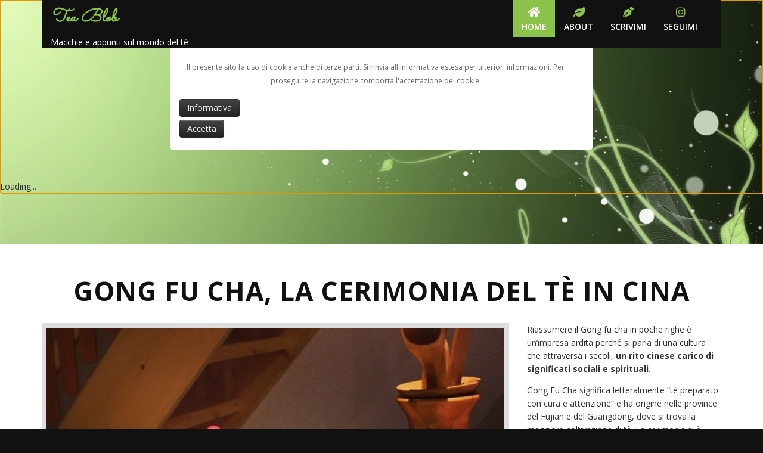

--- FILE ---
content_type: text/html; charset=utf-8
request_url: https://www.teablob.it/52-gong-fu-cha-la-cerimonia-del-te-in-cina.html
body_size: 6410
content:

<!DOCTYPE html>

<html xmlns="http://www.w3.org/1999/xhtml" xml:lang="it-it" lang="it-it" dir="ltr" >

<head>

	<base href="https://www.teablob.it/52-gong-fu-cha-la-cerimonia-del-te-in-cina.html" />
	<meta http-equiv="content-type" content="text/html; charset=utf-8" />
	<meta name="keywords" content="tè,teiera,tè bianco,Tè verde,Tè nero,Tè giallo,Oolong,Puerth,Matcha,Assam,tea blob," />
	<meta name="description" content="Macchie e appunti sul mondo del tè di Marta De Zolt. La passione per il tè l'accompagna sin dall\" />
	<meta name="generator" content="Joomla! - Open Source Content Management" />
	<title>Gong Fu Cha, la Cerimonia del Tè in Cina</title>
	<link href="/templates/foodies/favicon.ico" rel="shortcut icon" type="image/vnd.microsoft.icon" />
	<link href="/index.php?option=com_ajax&plugin=arktypography&format=json" rel="stylesheet" type="text/css" />
	<link href="/media/jui/css/bootstrap.min.css" rel="stylesheet" type="text/css" />
	<link href="/media/jui/css/bootstrap-responsive.css" rel="stylesheet" type="text/css" />
	<link href="/templates/foodies/bootstrap/favth-bootstrap.css" rel="stylesheet" type="text/css" />
	<link href="https://www.teablob.it/media/editors/arkeditor/css/squeezebox.css" rel="stylesheet" type="text/css" />
	<link href="/modules/mod_favsocial/theme/css/favsocial.css" rel="stylesheet" type="text/css" />
	<link href="//use.fontawesome.com/releases/v5.1.0/css/all.css" rel="stylesheet" type="text/css" />
	<link href="https://www.teablob.it/plugins/system/fmalertcookies/assets/css/bootstrap.min.css" rel="stylesheet" type="text/css" />
	<link href="https://www.teablob.it/plugins/system/fmalertcookies/assets/css/custom.css" rel="stylesheet" type="text/css" />
	<link href="https://www.teablob.it/plugins/system/fmalertcookies/assets/css/magnific-popup.css" rel="stylesheet" type="text/css" />
	<script src="/media/jui/js/jquery.min.js?5c687c8dd1ef2844bbd13e30a8cc7af7" type="text/javascript"></script>
	<script src="/media/jui/js/jquery-noconflict.js?5c687c8dd1ef2844bbd13e30a8cc7af7" type="text/javascript"></script>
	<script src="/media/jui/js/jquery-migrate.min.js?5c687c8dd1ef2844bbd13e30a8cc7af7" type="text/javascript"></script>
	<script src="/media/jui/js/bootstrap.min.js?5c687c8dd1ef2844bbd13e30a8cc7af7" type="text/javascript"></script>
	<script src="/media/system/js/caption.js?5c687c8dd1ef2844bbd13e30a8cc7af7" type="text/javascript"></script>
	<script src="/templates/foodies/bootstrap/favth-bootstrap.js" type="text/javascript"></script>
	<script src="https://www.teablob.it/media/editors/arkeditor/js/jquery.easing.min.js" type="text/javascript"></script>
	<script src="https://www.teablob.it/media/editors/arkeditor/js/squeezebox.min.js" type="text/javascript"></script>
	<script src="https://cdnjs.cloudflare.com/ajax/libs/magnific-popup.js/1.0.0/jquery.magnific-popup.min.js" type="text/javascript"></script>
	<script type="text/javascript">
jQuery(function($){ initTooltips(); $("body").on("subform-row-add", initTooltips); function initTooltips (event, container) { container = container || document;$(container).find(".hasTooltip").tooltip({"html": true,"container": "body"});} });jQuery(window).on('load',  function() {
				new JCaption('img.caption');
			});(function()
				{
					if(typeof jQuery == 'undefined')
						return;
					
					jQuery(function($)
					{
						if($.fn.squeezeBox)
						{
							$( 'a.modal' ).squeezeBox({ parse: 'rel' });
				
							$( 'img.modal' ).each( function( i, el )
							{
								$(el).squeezeBox({
									handler: 'image',
									url: $( el ).attr( 'src' )
								});
							})
						}
						else if(typeof(SqueezeBox) !== 'undefined')
						{
							$( 'img.modal' ).each( function( i, el )
							{
								SqueezeBox.assign( el, 
								{
									handler: 'image',
									url: $( el ).attr( 'src' )
								});
							});
						}
						
						function jModalClose() 
						{
							if(typeof(SqueezeBox) == 'object')
								SqueezeBox.close();
							else
								ARK.squeezeBox.close();
						}
					
					});
				})();
	</script>


	<meta name="viewport" content="width=device-width, initial-scale=1, maximum-scale=1">

	<!-- STYLESHEETS -->
    <!-- icons -->
  	<link rel="stylesheet" href="//use.fontawesome.com/releases/v5.1.0/css/all.css" type="text/css" />
    <!-- admin -->
    <link rel="stylesheet" href="/templates/foodies/admin/admin.css" type="text/css" />
    <!-- cms -->
    <link rel="stylesheet" href="/templates/foodies/css/cms.css" type="text/css" />
    <!-- store -->
    <link rel="stylesheet" href="/templates/foodies/css/store.css" type="text/css" />
    <!-- theme -->
    <link rel="stylesheet" href="/templates/foodies/css/theme.css" type="text/css" />
    <!-- style -->
    <link rel="stylesheet" href="/templates/foodies/css/style.css" type="text/css" />
    <!-- styles -->
    <link rel="stylesheet" href="/templates/foodies/css/styles/style5.css" type="text/css" />
    <!-- custom -->
    <link rel="stylesheet" href="/templates/foodies/css/custom.css" type="text/css" />

  <!-- GOOGLE FONT -->
    <!-- primary -->
    <link href='//fonts.googleapis.com/css?family=Open+Sans:400' rel='stylesheet' type='text/css' />
    <!-- secondary -->
    <link href='//fonts.googleapis.com/css?family=Sacramento:400' rel='stylesheet' type='text/css' />
    <!-- navigation -->
    <link href='//fonts.googleapis.com/css?family=Open+Sans:600' rel='stylesheet' type='text/css' />
    <!-- titles -->
    <link href='//fonts.googleapis.com/css?family=Open+Sans:700' rel='stylesheet' type='text/css' />
    <!-- buttons -->
    <link href='//fonts.googleapis.com/css?family=Open+Sans:700' rel='stylesheet' type='text/css' />
    <!-- text logo -->
    <link href='//fonts.googleapis.com/css?family=Sacramento:700italic' rel='stylesheet' type='text/css' />

  <!-- PARAMETERS -->
  

<style type="text/css">

  .favnav ul.nav > li > a,
  .favnav ul.nav > li > .nav-header,
  .favnav ul.nav ul.nav-child a,
  .favnav ul.nav ul.nav-child .nav-header {
    text-transform: uppercase;
  }
  body {
    font-family: 'Open Sans', sans-serif;
  }
  body {
    font-weight: 400;
  }
  p.fav404,
  .fav-container h4.fav-subtitle,
  dl.article-info dd.createdby,
  .fav-container .hikashop_categories_listing_main .hikashop_product_price_full,
  .fav-container .hikashop_product_page .hikashop_product_price_full,
  .fav-container .moduletable .hikashop_module .hikashop_product_price_full {
    font-family: 'Sacramento', sans-serif;
  }
  p.fav404,
  .fav-container h4.fav-subtitle,
  dl.article-info dd.createdby,
  .fav-container .hikashop_categories_listing_main .hikashop_product_price_full,
  .fav-container .hikashop_product_page .hikashop_product_price_full,
  .fav-container .moduletable .hikashop_module .hikashop_product_price_full {
    font-weight: 400;
  }
  p.fav404,
  .fav-container h4.fav-subtitle,
  dl.article-info dd.createdby,
  .fav-container .hikashop_categories_listing_main .hikashop_product_price_full,
  .fav-container .hikashop_product_page .hikashop_product_price_full,
  .fav-container .moduletable .hikashop_module .hikashop_product_price_full {
    font-style: normal;
  }
  .favnav ul.nav > li > a,
  .favnav ul.nav > li > .nav-header,
  .favnav ul.nav ul.nav-child a,
  .favnav ul.nav ul.nav-child .nav-header {
    font-family: 'Open Sans', sans-serif;
  }
  .favnav ul.nav > li > a,
  .favnav ul.nav > li > .nav-header,
  .favnav ul.nav ul.nav-child a,
  .favnav ul.nav ul.nav-child .nav-header {
    font-weight: 600;
  }
  .favnav ul.nav > li > a,
  .favnav ul.nav > li > .nav-header,
  .favnav ul.nav ul.nav-child a,
  .favnav ul.nav ul.nav-child .nav-header {
    font-style: normal;
  }
  .fav-container h1,
  .fav-container h2,
  .fav-container h3,
  .fav-container h4,
  .fav-container h5,
  .fav-container h6,
  .fav-container legend,
  .fav-container .hikashop_category_name,
  .fav-container .hikashop_product_name {
    font-family: 'Open Sans', sans-serif;
  }
  .fav-container h1,
  .fav-container h2,
  .fav-container h3,
  .fav-container h4,
  .fav-container h5,
  .fav-container h6,
  .fav-container legend,
  .fav-container .hikashop_category_name,
  .fav-container .hikashop_product_name {
    font-weight: 700;
  }
  .fav-container h1,
  .fav-container h2,
  .fav-container h3,
  .fav-container h4,
  .fav-container h5,
  .fav-container h6,
  .fav-container legend,
  .fav-container .hikashop_category_name,
  .fav-container .hikashop_product_name {
    font-style: normal;
  }
  .fav-container .favth-btn,
  .fav-container .btn,
  .fav-container .btn-primary,
  .fav-container .pager .next a,
  .fav-container .pager .previous a,
  .fav-container .hikabtn {
    font-family: 'Open Sans', sans-serif;
  }
  .fav-container .favth-btn,
  .fav-container .btn,
  .fav-container .btn-primary,
  .fav-container .pager .next a,
  .fav-container .pager .previous a,
  .fav-container .hikabtn {
    font-weight: 700;
  }
  .fav-container .favth-btn,
  .fav-container .btn,
  .fav-container .btn-primary,
  .fav-container .pager .next a,
  .fav-container .pager .previous a,
  .fav-container .hikabtn {
    font-style: normal;
  }
  .fav-container h3:first-of-type,
  .fav-container .page-header h2,
  .fav-container h2.item-title,
  .fav-container .hikashop_product_page h1 {
    text-align: left;
  }
  .fav-container h3:first-of-type,
  .fav-container .page-header h2,
  .fav-container h2.item-title,
  .fav-container .hikashop_product_page h1,
  .fav-container .hikashop_category_name,
  .fav-container .hikashop_product_name {
    text-transform: uppercase;
  }
  .fav-container h4.fav-subtitle {
    text-align: left;
  }
  .fav-container h4.fav-subtitle {
    text-transform: none;
  }
  .fav-container .favth-btn,
  .fav-container .btn,
  .fav-container .btn-primary,
  .fav-container .pager .next a,
  .fav-container .pager .previous a,
  .fav-container .hikabtn {
    text-transform: uppercase;
  }
  ul.menufavth-basic li a,
  ul.menufavth-basic li .nav-header,
  ul.menufavth-arrow li a,
  ul.menufavth-arrow li .nav-header,
  ul.menufavth-side li a,
  ul.menufavth-side li .nav-header,
  ul.menufavth-line li a,
  ul.menufavth-line li .nav-header {
    text-transform: uppercase;
  }
  ul.menufavth-horizontal li a,
  ul.menufavth-horizontal li .nav-header {
    text-transform: uppercase;
  }
  #fav-offlinewrap {
    background-repeat: no-repeat; background-attachment: fixed; -webkit-background-size: cover; -moz-background-size: cover; -o-background-size: cover; background-size: cover;;
  }
  body {
    background-image: url(/images/bg1920.jpg);
  }
  body {
    background-repeat: no-repeat; background-attachment: fixed; -webkit-background-size: cover; -moz-background-size: cover; -o-background-size: cover; background-size: cover;;
  }
  #fav-topbarwrap.fav-module-block-clear {
    background-repeat: repeat; background-attachment: initial; -webkit-background-size: auto; -moz-background-size: auto; -o-background-size: auto; background-size: auto;;
  }
  @media (min-width: 1200px) {
    #fav-slidewrap .favth-container {
      width: 100%;
    }
  }
  @media (min-width: 200px) {
    #fav-slidewrap .favth-col-lg-12.favth-col-md-12.favth-col-sm-12.favth-col-xs-12,
    #fav-slidewrap .favth-container {
      padding-right: 0px;
      padding-left: 0px;
    }
    #fav-slidewrap .favth-row {
      margin-right: 0px;
      margin-left: 0px;
    }
  }
  #fav-slidewrap.fav-module-block-clear {
    background-repeat: repeat; background-attachment: initial; -webkit-background-size: auto; -moz-background-size: auto; -o-background-size: auto; background-size: auto;;
  }
  #fav-introwrap.fav-module-block-clear {
    background-repeat: repeat; background-attachment: initial; -webkit-background-size: auto; -moz-background-size: auto; -o-background-size: auto; background-size: auto;;
  }
  #fav-breadcrumbswrap.fav-module-block-clear {
    background-repeat: repeat; background-attachment: initial; -webkit-background-size: auto; -moz-background-size: auto; -o-background-size: auto; background-size: auto;;
  }
  #fav-leadwrap.fav-module-block-clear {
    background-repeat: repeat; background-attachment: initial; -webkit-background-size: auto; -moz-background-size: auto; -o-background-size: auto; background-size: auto;;
  }
  #fav-promowrap.fav-module-block-clear {
    background-repeat: repeat; background-attachment: initial; -webkit-background-size: auto; -moz-background-size: auto; -o-background-size: auto; background-size: auto;;
  }
  #fav-primewrap.fav-module-block-clear {
    background-repeat: repeat; background-attachment: initial; -webkit-background-size: auto; -moz-background-size: auto; -o-background-size: auto; background-size: auto;;
  }
  #fav-showcasewrap.fav-module-block-clear {
    background-repeat: repeat; background-attachment: initial; -webkit-background-size: auto; -moz-background-size: auto; -o-background-size: auto; background-size: auto;;
  }
  #fav-featurewrap.fav-module-block-clear {
    background-repeat: repeat; background-attachment: initial; -webkit-background-size: auto; -moz-background-size: auto; -o-background-size: auto; background-size: auto;;
  }
  #fav-focuswrap.fav-module-block-clear {
    background-repeat: repeat; background-attachment: initial; -webkit-background-size: auto; -moz-background-size: auto; -o-background-size: auto; background-size: auto;;
  }
  #fav-portfoliowrap.fav-module-block-clear {
    background-repeat: repeat; background-attachment: initial; -webkit-background-size: auto; -moz-background-size: auto; -o-background-size: auto; background-size: auto;;
  }
  #fav-screenwrap.fav-module-block-clear {
    background-repeat: repeat; background-attachment: initial; -webkit-background-size: auto; -moz-background-size: auto; -o-background-size: auto; background-size: auto;;
  }
  #fav-topwrap.fav-module-block-clear {
    background-repeat: repeat; background-attachment: initial; -webkit-background-size: auto; -moz-background-size: auto; -o-background-size: auto; background-size: auto;;
  }
  #fav-maintopwrap.fav-module-block-clear {
    background-repeat: repeat; background-attachment: initial; -webkit-background-size: auto; -moz-background-size: auto; -o-background-size: auto; background-size: auto;;
  }
  #fav-mainbottomwrap.fav-module-block-clear {
    background-repeat: repeat; background-attachment: initial; -webkit-background-size: auto; -moz-background-size: auto; -o-background-size: auto; background-size: auto;;
  }
  #fav-bottomwrap.fav-module-block-clear {
    background-repeat: repeat; background-attachment: initial; -webkit-background-size: auto; -moz-background-size: auto; -o-background-size: auto; background-size: auto;;
  }
  #fav-notewrap.fav-module-block-clear {
    background-repeat: repeat; background-attachment: initial; -webkit-background-size: auto; -moz-background-size: auto; -o-background-size: auto; background-size: auto;;
  }
  #fav-basewrap.fav-module-block-clear {
    background-repeat: repeat; background-attachment: initial; -webkit-background-size: auto; -moz-background-size: auto; -o-background-size: auto; background-size: auto;;
  }
  #fav-blockwrap.fav-module-block-clear {
    background-repeat: repeat; background-attachment: initial; -webkit-background-size: auto; -moz-background-size: auto; -o-background-size: auto; background-size: auto;;
  }
  #fav-userwrap.fav-module-block-clear {
    background-repeat: repeat; background-attachment: initial; -webkit-background-size: auto; -moz-background-size: auto; -o-background-size: auto; background-size: auto;;
  }
  #fav-footerwrap.fav-module-block-clear {
    background-repeat: repeat; background-attachment: initial; -webkit-background-size: auto; -moz-background-size: auto; -o-background-size: auto; background-size: auto;;
  }
  .fav-container a.text-logo,
  .fav-container a.text-logo:hover,
  .fav-container a.text-logo:focus {
    color: #8BC34A;
  }
  .fav-container a.text-logo,
  #fav-logo h1 {
    font-family: 'Sacramento', sans-serif;
  }
  .fav-container a.text-logo,
  #fav-logo h1 {
    font-weight: 700;
  }
  .fav-container a.text-logo,
  #fav-logo h1 {
    font-style: italic;
  }
  .fav-container a.text-logo {
    line-height: 2 ;
  }
  .slogan {
    color: #FFFFFF;
  }
  .retina-logo {
    height: 52px;
  }
  .retina-logo {
    width: 188px;
  }
  .retina-logo {
    padding: 0px;
  }
  .retina-logo {
    margin: 0px;
  }

</style>

  <!-- FAVTH SCRIPTS -->
  <script src="/templates/foodies/js/favth-scripts.js"></script>

</head>

<body>

  <div id="fav-containerwrap" class="favth-clearfix">
    <div class="fav-transparent">

  	  <!-- NAVBAR -->
      <div id="fav-navbarwrap" class="favth-visible-xs">
    		<div class="favth-navbar favth-navbar-inverse">
          <div id="fav-navbar" class="favth-container">

    				<div class="favth-navbar-header">
              <div id="fav-logomobile" class="favth-clearfix">
                                                                  <h1>
                    <a class="text-logo" href="/">Tea Blob</a>
                  </h1>
                                                                  <div class="slogan">Macchie e appunti sul mondo del tè</div>
                              </div>

                              <span id="fav-mobilemenutext">
                  Menu                </span>
              
              <div id="fav-navbar-btn" class="favth-clearfix">
                <button type="button" class="favth-navbar-toggle favth-collapsed" data-toggle="favth-collapse" data-target=".favth-collapse" aria-expanded="false">

                  <span class="favth-sr-only">Toggle navigation</span>
                  <span class="favth-icon-bar"></span>
                  <span class="favth-icon-bar"></span>
                  <span class="favth-icon-bar"></span>
                </button>
              </div>
            </div>

  					<div class="favth-collapse favth-navbar-collapse">
  						  							<div id="fav-navbar-collapse">
                    								<div class="moduletable" ><ul class="nav menu mod-list">
<li class="item-101 default current active"><a href="/" class="fas fa-home">Home</a></li><li class="item-108"><a href="/about.html" class="fas fa-leaf">About</a></li><li class="item-129"><a href="/scrivimi.html" class="fas fa-pen-nib">Scrivimi</a></li><li class="item-133"><a href="https://www.instagram.com/tea_blob" class="fab fa-instagram" target="_blank" rel="noopener noreferrer">SEGUIMI</a></li></ul>
</div>
  							</div>
  						  					</div>

    			</div>
    	  </div>
      </div>

  		<div id="fav-container" class="fav-container fav-fixed navstyle-icon-vertical">

        <div class="fav-container-width favth-container-block"><!-- container width -->

    			<!-- NOTICE -->
    			
          <!-- TOPBAR -->
          
          <!-- HEADER -->
          <div id="fav-headerwrap" class="fav-fixed fav-default">
            <div class="favth-container">
              <div class="favth-row">

                  <div id="fav-header" class="favth-clearfix">

                    <div id="fav-logo" class="favth-col-lg-3 favth-col-md-3 favth-col-sm-12 favth-hidden-xs">
                                                                                          <h1>
                          <a class="text-logo" href="/">Tea Blob</a>
                        </h1>
                                                                                          <div class="slogan">Macchie e appunti sul mondo del tè</div>
                                          </div>

                                      <div id="fav-nav" class="favth-col-lg-9 favth-col-md-9 favth-col-sm-12 favth-hidden-xs">
                      <div class="favnav navstyle-2 navstyle-icon-vertical">
                        <div class="favth-clearfix">
                          <div class="moduletable" ><ul class="nav menu mod-list">
<li class="item-101 default current active"><a href="/" class="fas fa-home">Home</a></li><li class="item-108"><a href="/about.html" class="fas fa-leaf">About</a></li><li class="item-129"><a href="/scrivimi.html" class="fas fa-pen-nib">Scrivimi</a></li><li class="item-133"><a href="https://www.instagram.com/tea_blob" class="fab fa-instagram" target="_blank" rel="noopener noreferrer">SEGUIMI</a></li></ul>
</div>
                        </div>
                      </div>
                    </div>
                  
                  </div>

              </div>
            </div>
          </div>

          <!-- SLIDE -->
          
    			<!-- INTRO -->
          
          
          <!-- LEAD -->
          
    			<!-- PROMO -->
          
          <!-- PRIME -->
          
    			<!-- SHOWCASE -->
          
          <!-- FEATURE -->
          
          <!-- FOCUS -->
          
          <!-- PORTFOLIO -->
          
          <!-- SCREEN -->
          
    			<!-- TOP -->
          
    			<!-- MAINTOP -->
    			
    			<!-- MAIN -->
          <div id="fav-mainwrap">
            <div class="favth-container">
              <div class="favth-row">

    						<div id="fav-main" class="favth-clearfix">

    							    								<div id="fav-maincontent" class="favth-col-lg-12 favth-col-md-12 favth-col-sm-12 favth-col-xs-12">
    									<div id="system-message-container">
	</div>

    									<div class="item-page" itemscope itemtype="https://schema.org/Article">
	<meta itemprop="inLanguage" content="it-IT" />
	
		
			<div class="page-header">
		<h2 itemprop="headline">
			Gong Fu Cha, la Cerimonia del Tè in Cina		</h2>
							</div>
					
		
	
	
		
							<div class="pull-left item-image"> <img
		 src="/images/img-tea/gongfucha.jpg" alt="" itemprop="image"/> </div>
			<div itemprop="articleBody">
		<p>Riassumere il Gong fu cha in poche righe è un’impresa ardita perché si parla di una cultura che attraversa i secoli,&nbsp;<b>un rito cinese carico di significati sociali e spirituali</b>.</p>

<p>Gong Fu Cha&nbsp;significa letteralmente “tè preparato con cura e attenzione” e ha origine nelle province del Fujian e del Guangdong, dove si trova la maggiore coltivazione di tè. La cerimonia si è diffusa in tutta la Cina ed è stata esportata in Giappone&nbsp;e Corea dove ha assunto nuove forme e significati.</p>

 
<p>Nella cerimonia del tè si utilizza il tè Oolong o&nbsp;<a href="https://www.dolcevitaonline.it/pu-erh-il-te-dalla-cina/">il tè Pu Erh</a>&nbsp;e solo acqua purissima.<br />
<b>Il set da tè</b>&nbsp;include una teiera artigianale in argilla Yixing di massimo 250 ml particolarmente porosa, piccole tazze, strumenti&nbsp;in legno come pinze per spostare le tazzine calde, un cucchiaio per il dosaggio del tè realizzato in bambù, gli strumenti per raccogliere le foglie dalla teiera, il vassoio in bambù con una buca per raccogliere l’acqua versata dalla teiera e dalle tazze, il bollitore per l’acqua, un canovaccio e una tovaglia.</p>

<p>Il procedimento di preparazione merita di essere visto, più che descritto, per la particolarità scenica, molti esempi li trovate su YouTube.</p>

<p>La cerimonia del tè in Cina viene svolta come&nbsp;<b>atto di benvenuto</b>, quando un ospite arriva in visita,&nbsp;in occasioni di&nbsp;<b>festività e cerimonie</b>. Nei matrimoni, ad esempio, la sposa serve il tè alla famiglia dello sposo come simbolo di inclusione nella famiglia. Inoltre versare una tazza di tè a qualcuno è sintomo di una&nbsp;<b>richiesta di scuse</b>.</p>

<p>Articolo pubblicato su <a href="https://www.dolcevitaonline.it/gong-fu-cha-la-cerimonia-del-te-in-cina/">Dolce Vita Magazine</a></p>
	</div>

												<ul class="tags inline">
																	<li class="tag-26 tag-list0" itemprop="keywords">
					<a href="/component/tags/tag/cina.html" class="label label-info">
						 Cina					</a>
				</li>
																				<li class="tag-92 tag-list1" itemprop="keywords">
					<a href="/component/tags/tag/gong-fu-cha.html" class="label label-info">
						gong fu cha					</a>
				</li>
						</ul>
			
	<ul class="pager pagenav">
	<li class="previous">
		<a class="hasTooltip" title="La Georgia in tazza, Wild Grusinia" aria-label="Articolo precedente: La Georgia in tazza, Wild Grusinia" href="/53-la-georgia-in-tazza-wild-grusinia.html" rel="prev">
			<span class="icon-chevron-left" aria-hidden="true"></span> <span aria-hidden="true">Indietro</span>		</a>
	</li>
	<li class="next">
		<a class="hasTooltip" title="L’importanza dell’infusore" aria-label="Articolo successivo: L’importanza dell’infusore" href="/51-l-importanza-dell-infusore.html" rel="next">
			<span aria-hidden="true">Avanti</span> <span class="icon-chevron-right" aria-hidden="true"></span>		</a>
	</li>
</ul>
							</div>

    								</div>
    							
    						</div>

              </div>
    				</div>
    			</div>

    			<!-- MAINBOTTOM -->
          
    			<!-- BOTTOM -->
          
          <!-- NOTE -->
          
          <!-- BASE -->
          
          <!-- BLOCK -->
          
          <!-- USER -->
          
          <!-- MAP -->
          
    			<!-- FOOTER -->
          
    			<!-- COPYRIGHT -->
    			
            <div id="fav-copyrightwrap">
              <div class="favth-container">
                <div class="favth-row">

                    
                    
                      <div id="fav-copyright" class="favth-content-block favth-clearfix">

                                                  <div id="fav-showcopyright"
                            class="favth-col-lg-3 favth-col-md-3 favth-col-sm-3 favth-col-xs-12">
                              <p>&#0169; 2026
                                <a href="http://www.teablob.it" target="_blank">
                                  Tea Blob                                </a>

                              </p>

                          </div>
                        
                                                    <div id="fav-copyright1"
                              class="favth-col-lg-6 favth-col-md-6 favth-col-sm-6 favth-col-xs-12">

                              <div class="moduletable" ><ul class="nav menu mod-list">
<li class="item-102 active"><a href="/privacy-cookie-policy.html" >Privacy &amp; Cookie Policy</a></li></ul>
</div>

                            </div>
                        
                                                  <div id="fav-copyright2"
                            class="favth-col-lg-3 favth-col-md-3 favth-col-sm-3 favth-col-xs-12">

                            <div class="moduletable" >
<div id="favsocial-19347"
    class="favth-clearfix"
    style="width: 100%;">

  <ul id="favsocial-list"
      class="favsocial-center">

    
      <li id="favsocial-icon4">
        <a rel="nofollow" href="https://www.instagram.com/tea_blob" target="_blank"
          style="background-color: #8BC34A;
                padding: 0.5em;
                -webkit-border-radius: 50%;
                -moz-border-radius: 50%;
                border-radius: 50%">

          <span class="favsocial">
            <i class="fab fa-instagram"
              style="color: #FFFFFF;
                    font-size: 21px;">
            </i>
          </span>

        </a>
      </li>

    
  </ul>

</div>
</div>

                          </div>
                        
                      </div>
                    
                </div>
              </div>
            </div>

          
    			<!-- DEBUG -->
          
    			<!-- BACKTOP -->
          <div id="fav-backtopwrap">
      			<div class="favth-container">
      				<div class="favth-row">
      					      						<div id="fav-backtop" class="favth-col-lg-12 favth-col-md-12 favth-col-sm-12 favth-col-xs-12">
      							<a href="#" class="btn backtop" title="Back to Top">
                      <i class="fas fa-angle-up"></i>
      							</a>
      						</div>
      					      				</div>
      			</div>
          </div>

        </div><!-- /container width -->

  		</div><!-- /fav-container -->

    </div><!-- /fav-overlay -->
  </div><!-- /fav-containerwrap -->

<script type="text/javascript">var d = new Date();var acceptCookie = false;d.setTime(d.getTime() + (364*(24*60*60*1000)));var expires_cookie = "expires="+d.toUTCString();jQuery.magnificPopup.open({items: {src: '<!--googleoff: all--><div class=\"cadre_alert_cookies\" id=\"cadre_alert_cookies\" style=\"opacity:1;text-align:center; margin:50px;\"><div class=\"cadre_inner_alert_cookies\" style=\"display: inline-block;width: 100%;margin:auto;max-width:60%;background-color: #ffffff;border:0px solid #eeeeee; border-radius:5px\"><div class=\"cadre_inner_texte_alert_cookies\" style=\"display: inline-block;padding:15px;color: #666666\"><div class=\"cadre_texte pull-left\"><div class=\"cadre_texte pull-left\"><p> </p><p><span style=\"font-size: 12px;\">Il presente sito fa uso di cookie anche di terze parti. Si rinvia all\'informativa estesa per ulteriori informazioni. Per proseguire la navigazione comporta l\'accettazione dei cookie.</span></p></div></div><div class=\"cadre_bouton pull-left\"><div class=\" col-sm-6 btn_readmore\" style=\"margin:5px 0;text-align:right\"><a style=\"color:#eeeeee\" class=\"btn btn-inverse  read_more\" onclick=\"jQuery.magnificPopup.close();\" href=\"/privacy-cookie-policy.html\">Informativa</a></div><div class=\"pull-left  col-sm-6 btn_close\" style=\"margin:0;text-align:right\"><button  style=\"color:#eeeeee\" class=\"btn btn-inverse  popup-modal-dismiss\">Accetta</button></div></div></div></div></div><!--googleon: all-->',type: 'inline'},modal: true});jQuery(document).on('click', '.popup-modal-dismiss', function (e) {e.preventDefault();jQuery.magnificPopup.close(); document.cookie='fmalertcookies=true; '+expires_cookie+'; path=/'});var name = "fmalertcookies" + "=";var ca = document.cookie.split(";");if(!acceptCookie) { ;for(var i=0; i<ca.length; i++) {var c1 = ca[i];document.cookie= c1+'; expires=Thu, 01 Jan 1970 00:00:00 GMT; path=/';}}for(i = 0; i < ca.length; i++) {var c = ca[i];while (c.charAt(0)==" ") c = c.substring(1);if (c.indexOf(name) == 0){ acceptCooke = true; jQuery.magnificPopup.close();}}</script></body>
</html>


--- FILE ---
content_type: text/css
request_url: https://www.teablob.it/templates/foodies/admin/admin.css
body_size: 2336
content:
/*
*   name           Foodies
*   version        1.3
*   description    Responsive and customizable Joomla!3 template
*   demo           http://demo.favthemes.com/foodies
*   author         FavThemes
*   author URL     http://www.favthemes.com
*   copyright      Copyright (C) 2012-2018 FavThemes.com. All Rights Reserved.
*   license        Licensed under GNU/GPLv3 (http://www.gnu.org/licenses/gpl-3.0.html)
*/

/*/
////////////////////////////////////////////////////////////////////////////////
///
///  admin CSS
///
////////////////////////////////////////////////////////////////////////////////
/*/

/*//////////////////////////////////////////////////////////////////////////////
///
///  template styles
///
//////////////////////////////////////////////////////////////////////////////*/

#jform_params_template_styles_chzn ul.chzn-results li.active-result:nth-child(1):before,
#params_template_styles_chzn ul.chzn-results li.active-result:nth-child(1):before {
  color: #F44336;
}
#jform_params_template_styles_chzn ul.chzn-results li.active-result:nth-child(1):hover:after,
#params_template_styles_chzn ul.chzn-results li.active-result:nth-child(1):hover:after {
  content: "#F44336";
}
#jform_params_template_styles_chzn ul.chzn-results li.active-result:nth-child(2):before,
#params_template_styles_chzn ul.chzn-results li.active-result:nth-child(2):before {
  color: #00B8D4;
}
#jform_params_template_styles_chzn ul.chzn-results li.active-result:nth-child(2):hover:after,
#params_template_styles_chzn ul.chzn-results li.active-result:nth-child(2):hover:after {
  content: "#00B8D4";
}
#jform_params_template_styles_chzn ul.chzn-results li.active-result:nth-child(3):before,
#params_template_styles_chzn ul.chzn-results li.active-result:nth-child(3):before {
  color: #F9A825;
}
#jform_params_template_styles_chzn ul.chzn-results li.active-result:nth-child(3):hover:after,
#params_template_styles_chzn ul.chzn-results li.active-result:nth-child(3):hover:after {
  content: "#F9A825";
}
#jform_params_template_styles_chzn ul.chzn-results li.active-result:nth-child(4):before,
#params_template_styles_chzn ul.chzn-results li.active-result:nth-child(4):before {
  color: #F06292;
}
#jform_params_template_styles_chzn ul.chzn-results li.active-result:nth-child(4):hover:after,
#params_template_styles_chzn ul.chzn-results li.active-result:nth-child(4):hover:after {
  content: "#F06292";
}
#jform_params_template_styles_chzn ul.chzn-results li.active-result:nth-child(5):before,
#params_template_styles_chzn ul.chzn-results li.active-result:nth-child(5):before {
  color: #8bc34A;
}
#jform_params_template_styles_chzn ul.chzn-results li.active-result:nth-child(5):hover:after,
#params_template_styles_chzn ul.chzn-results li.active-result:nth-child(5):hover:after {
  content: "#8bc34A";
}
#jform_params_template_styles_chzn ul.chzn-results li.active-result:nth-child(6):before,
#params_template_styles_chzn ul.chzn-results li.active-result:nth-child(6):before {
  color: #ab47bc;
}
#jform_params_template_styles_chzn ul.chzn-results li.active-result:nth-child(6):hover:after,
#params_template_styles_chzn ul.chzn-results li.active-result:nth-child(6):hover:after {
  content: "#ab47bc";
}
#jform_params_template_styles_chzn ul.chzn-results li.active-result:nth-child(7):before,
#params_template_styles_chzn ul.chzn-results li.active-result:nth-child(7):before {
  color: #ff8a65;
}
#jform_params_template_styles_chzn ul.chzn-results li.active-result:nth-child(7):hover:after,
#params_template_styles_chzn ul.chzn-results li.active-result:nth-child(7):hover:after {
  content: "#ff8a65";
}
#jform_params_template_styles_chzn ul.chzn-results li.active-result:nth-child(8):before,
#params_template_styles_chzn ul.chzn-results li.active-result:nth-child(8):before {
  color: #039be5;
}
#jform_params_template_styles_chzn ul.chzn-results li.active-result:nth-child(8):hover:after,
#params_template_styles_chzn ul.chzn-results li.active-result:nth-child(8):hover:after {
  content: "#039be5";
}
#jform_params_template_styles_chzn ul.chzn-results li.active-result:nth-child(9):before,
#params_template_styles_chzn ul.chzn-results li.active-result:nth-child(9):before {
  color: #b37436;
}
#jform_params_template_styles_chzn ul.chzn-results li.active-result:nth-child(9):hover:after,
#params_template_styles_chzn ul.chzn-results li.active-result:nth-child(9):hover:after {
  content: "#b37436";
}
#jform_params_template_styles_chzn ul.chzn-results li.active-result:nth-child(10):before,
#params_template_styles_chzn ul.chzn-results li.active-result:nth-child(10):before {
  color: #4db6ac;
}
#jform_params_template_styles_chzn ul.chzn-results li.active-result:nth-child(10):hover:after,
#params_template_styles_chzn ul.chzn-results li.active-result:nth-child(10):hover:after {
  content: "#4db6ac";
}
#jform_params_template_styles_chzn ul.chzn-results li.active-result:nth-child(1)::before,
#params_template_styles_chzn ul.chzn-results li.active-result:nth-child(1)::before,
#jform_params_template_styles_chzn ul.chzn-results li.active-result:nth-child(2)::before,
#params_template_styles_chzn ul.chzn-results li.active-result:nth-child(2)::before,
#jform_params_template_styles_chzn ul.chzn-results li.active-result:nth-child(3)::before,
#params_template_styles_chzn ul.chzn-results li.active-result:nth-child(3)::before,
#jform_params_template_styles_chzn ul.chzn-results li.active-result:nth-child(4)::before,
#params_template_styles_chzn ul.chzn-results li.active-result:nth-child(4)::before,
#jform_params_template_styles_chzn ul.chzn-results li.active-result:nth-child(5)::before,
#params_template_styles_chzn ul.chzn-results li.active-result:nth-child(5)::before,
#jform_params_template_styles_chzn ul.chzn-results li.active-result:nth-child(6)::before,
#params_template_styles_chzn ul.chzn-results li.active-result:nth-child(6)::before,
#jform_params_template_styles_chzn ul.chzn-results li.active-result:nth-child(7)::before,
#params_template_styles_chzn ul.chzn-results li.active-result:nth-child(7)::before,
#jform_params_template_styles_chzn ul.chzn-results li.active-result:nth-child(8)::before,
#params_template_styles_chzn ul.chzn-results li.active-result:nth-child(8)::before,
#jform_params_template_styles_chzn ul.chzn-results li.active-result:nth-child(9)::before,
#params_template_styles_chzn ul.chzn-results li.active-result:nth-child(9)::before,
#jform_params_template_styles_chzn ul.chzn-results li.active-result:nth-child(10)::before,
#params_template_styles_chzn ul.chzn-results li.active-result:nth-child(10)::before {
  font-family: "Font Awesome 5 Free";
  font-weight: 900;
  font-style: normal;
  content: "\f0c8";
  padding-left: 14px;
  float: right;
  font-size: 21px;
}
#jform_params_template_styles_chzn ul.chzn-results li.active-result:hover,
#params_template_styles_chzn ul.chzn-results li.active-result:hover,
#jform_params_template_styles_chzn ul.chzn-results li.active-result.result-selected.highlighted,
#params_template_styles_chzn ul.chzn-results li.active-result.result-selected.highlighted {
  background-color: #444;
  background-image: none;
}
#jform_params_template_styles_chzn ul.chzn-results,
#params_template_styles_chzn ul.chzn-results {
  padding-left: 0;
  margin-right: 0;
}
#jform_params_template_styles_chzn ul.chzn-results li,
#params_template_styles_chzn ul.chzn-results li {
  padding: 4px 6px;
}
#jform_params_template_styles_chzn ul.chzn-results li.active-result:nth-child(1):hover::after,
#params_template_styles_chzn ul.chzn-results li.active-result:nth-child(1):hover::after,
#jform_params_template_styles_chzn ul.chzn-results li.active-result:nth-child(2):hover::after,
#params_template_styles_chzn ul.chzn-results li.active-result:nth-child(2):hover::after,
#jform_params_template_styles_chzn ul.chzn-results li.active-result:nth-child(3):hover::after,
#params_template_styles_chzn ul.chzn-results li.active-result:nth-child(3):hover::after,
#jform_params_template_styles_chzn ul.chzn-results li.active-result:nth-child(4):hover::after,
#params_template_styles_chzn ul.chzn-results li.active-result:nth-child(4):hover::after,
#jform_params_template_styles_chzn ul.chzn-results li.active-result:nth-child(5):hover::after,
#params_template_styles_chzn ul.chzn-results li.active-result:nth-child(5):hover::after,
#jform_params_template_styles_chzn ul.chzn-results li.active-result:nth-child(6):hover::after,
#params_template_styles_chzn ul.chzn-results li.active-result:nth-child(6):hover::after,
#jform_params_template_styles_chzn ul.chzn-results li.active-result:nth-child(7):hover::after,
#params_template_styles_chzn ul.chzn-results li.active-result:nth-child(7):hover::after,
#jform_params_template_styles_chzn ul.chzn-results li.active-result:nth-child(8):hover::after,
#params_template_styles_chzn ul.chzn-results li.active-result:nth-child(8):hover::after,
#jform_params_template_styles_chzn ul.chzn-results li.active-result:nth-child(9):hover::after,
#params_template_styles_chzn ul.chzn-results li.active-result:nth-child(9):hover::after,
#jform_params_template_styles_chzn ul.chzn-results li.active-result:nth-child(10):hover::after,
#params_template_styles_chzn ul.chzn-results li.active-result:nth-child(10):hover::after {
  font-family: 'Open Sans', Helvetica, Arial, sans-serif;
  font-size: 14px;
  float: right;
}

/*//////////////////////////////////////////////////////////////////////////////
///
///  icons
///
//////////////////////////////////////////////////////////////////////////////*/

ul#myTabTabs.nav.nav-tabs::before,
ul#myTabTabs.nav.nav-tabs:hover::before,
ul#myTabTabs.nav.nav-tabs a[href="#details"]::before,
ul#myTabTabs.nav.nav-tabs a[href="#attrib-settings"]::before,
ul#myTabTabs.nav.nav-tabs a[href="#attrib-layout"]::before,
ul#myTabTabs.nav.nav-tabs a[href="#attrib-logo"]::before,
ul#myTabTabs.nav.nav-tabs a[href="#attrib-mobile"]::before,
ul#myTabTabs.nav.nav-tabs a[href="#assignment"]::before {
  font-family: "Font Awesome 5 Free";
  font-weight: 900;
  font-style: normal;
  text-decoration: inherit;
  line-height: normal;
  vertical-align: baseline;
  background-image: none !important;
  background-position: 0% 0%;
  background-repeat: repeat;
  position: relative;
  display: block;
  text-align: center;
  font-size: 21px;
  color: #444;
  margin-bottom: 4px;
}
ul#myTabTabs.nav.nav-tabs a[href="#details"]::before {
  content: "\f109";
}
ul#myTabTabs.nav.nav-tabs a[href="#attrib-settings"]::before {
  content: "\f085";
}
ul#myTabTabs.nav.nav-tabs a[href="#attrib-layout"]::before {
  content: "\f00a";
}
ul#myTabTabs.nav.nav-tabs a[href="#attrib-logo"]::before {
  content: "\f031";
}
ul#myTabTabs.nav.nav-tabs a[href="#attrib-mobile"]::before {
  content: "\f3cd";
}
ul#myTabTabs.nav.nav-tabs a[href="#assignment"]::before {
  content: "\f0e8";
}
ul#myTabTabs.nav.nav-tabs a:hover::before,
ul#myTabTabs.nav.nav-tabs li.active a::before {
  color: #09f;
}

/*//////////////////////////////////////////////////////////////////////////////
///
///  tabs
///
//////////////////////////////////////////////////////////////////////////////*/

ul#myTabTabs {
  margin-bottom: 0px;
  border: none;
}
div#myTabContent .span6 {
  margin-top: 21px;
  margin-left: 0;
  width: 100%;
}
div#myTabContent .control-group hr,
#myTabContent hr {
  border-top: 1px solid #DDDDDD;
  border-bottom: 1px solid #ffffff;
  width: 64em;
}
#myTabContent hr {
  margin: 36px 0;
}
div#myTabContent .control-group hr {
  margin: 0;
}
div#myTabContent .control-label {
  width: 20em;
}
div#myTabContent textarea {
  width: 400px;
}
div#myTabContent #details,
div#myTabContent #assignment {
  margin-top: 24px;
}
ul#myTabTabs.nav.nav-tabs li a {
  color: #444444;
  background-color: transparent;
  background-image: linear-gradient(to bottom, #FFF, #E6E6E6);
  padding: 21px 18px 12px;
  line-height: 24px;
  border: 1px solid #DDD;
  border-radius: 4px;
  margin-right: 0;
  text-align: center;
  min-width: 60px;
  background-repeat: repeat-x;
  transition: all 300ms linear 0s;
}
ul#myTabTabs.nav.nav-tabs li a:focus {
  outline: none;
  outline-offset: 0;
}
ul#myTabTabs.nav.nav-tabs li.active a,
ul#myTabTabs.nav.nav-tabs > li a:hover {
  background-image: linear-gradient(to bottom, #E6E6E6, #FFF);
  box-shadow: 0px 2px 4px rgba(0, 0, 0, 0.15) inset, 0px 1px 2px rgba(0, 0, 0, 0.05);
  color: #444;
}
div#myTabContent.tab-content div#details.tab-pane.active div.span9 {
  width: 65.7459%;
}
div#myTabContent.tab-content div#details.tab-pane.active div.span3 {
  width: 31.4917%;
}
div#myTabContent .favtitle h4,
#page-site .favtitle h4 {
  font-family: "Open Sans",Helvetica,Arial,sans-serif;
  color: #09F;
  cursor: default;
  font-size: 18px;
  text-transform: uppercase;
  border-top: 1px solid #ddd;
  border-bottom: 1px solid #ddd;
  padding: 24px 0;
  width: 635px;
  font-weight: normal;
  font-style: normal;
}
#page-site span.favtitle label {
  width: 45em;
}
.favtitle.first h4 {
  margin-top: 0;
  padding-top: 0;
  border-top: none !important;
}
.favsubtitle h4 {
  font-family: "Open Sans", Helvetica, Arial,sans-serif;
  color: #09F;
  font-size: 14px;
  font-weight: normal;
}
.favsubtitle.first h4 {
  margin-top: 0;
}
.favsubtitle h4::before {
  font-family: "Font Awesome 5 Free";
  font-weight: 900;
  font-style: normal;
  text-decoration: inherit;
  line-height: normal;
  vertical-align: baseline;
  content: "\f044";
  padding-right: 0.6em;
}
div#myTabContent #description.tab-pane.active img.fav-admin-img {
  display: none;
}

/*/
///
///  buttons
///
/*/

/*/  default  /*/

#myTabContent #details .btn {
  margin-bottom: 15px;
  border-radius: 2px;
  padding: 11px 21px;
  text-transform: uppercase;
  background-image: none;
  border: 1px solid transparent;
  box-shadow: none;
  text-shadow: none;
  -webkit-transition: all 0.3s ease-out 0s;
  -moz-transition: all 0.3s ease-out 0s;
  -o-transition: all 0.3s ease-out 0s;
  transition: all 0.3s ease-out 0s;
  display: inline-block;
}
#myTabContent #details .btn:hover,
#myTabContent #details .btn:focus {
  border: 1px solid transparent;
  box-shadow: 0px 5px 11px 0px rgba(0, 0, 0, 0.18), 0px 4px 15px 0px rgba(0, 0, 0, 0.15);
}

/*/  success  /*/

#myTabContent #details .btn-success {
  color: #ffffff!important;
  background-color: #49a949!important;
  border-color: transparent!important;
  background-image: none;
}
#myTabContent #details .btn-success:hover,
#myTabContent #details .btn-success:focus,
#myTabContent #details .btn-success:active,
#myTabContent #details .btn-success.active {
  color: #ffffff!important;
  background-color: #49a949!important;
  border-color: transparent!important;
}

/*/  info  /*/

#myTabContent #details .btn-info {
  color: #ffffff!important;
  background-color: #0ac!important;
  border-color: transparent!important;
  background-image: none;
}
#myTabContent #details .btn-info:hover,
#myTabContent #details .btn-info:focus,
#myTabContent #details .btn-info:active,
#myTabContent #details .btn-info.active {
  background-color: #0ac!important;
  border-color: transparent!important;
  color: #ffffff!important;
}

/*/
///
///  mobile
///
/*/

@media (min-width: 801px) and (max-width: 900px) {

  ul#myTabTabs.nav.nav-tabs li a {
    padding: 12px 12px 5px;
  }

}

@media handheld, only screen and (max-width: 800px) {

  /*/  icons  /*/

  ul#myTabTabs.nav.nav-tabs::before,
  ul#myTabTabs.nav.nav-tabs:hover::before,
  ul#myTabTabs.nav.nav-tabs a[href="#details"]::before,
  ul#myTabTabs.nav.nav-tabs a[href="#attrib-settings"]::before,
  ul#myTabTabs.nav.nav-tabs a[href="#attrib-layout"]::before,
  ul#myTabTabs.nav.nav-tabs a[href="#attrib-logo"]::before,
  ul#myTabTabs.nav.nav-tabs a[href="#attrib-mobile"]::before,
  ul#myTabTabs.nav.nav-tabs a[href="#assignment"]::before {
    display: inline;
    margin-right: 10px;
    font-size: 14px;
  }

  /*/  tabs  /*/

  ul#myTabTabs.nav.nav-tabs {
    border: 0px none;
  }
  ul#myTabTabs.nav.nav-tabs > li {
    float: none;
  }
  ul#myTabTabs.nav.nav-tabs li a {
    border-radius: 4px;
    background-color: #eee;
    background-image: linear-gradient(to bottom, #fff, #eee);
    padding: 12px 14px 10px;
    text-align: left;
    transition: none;
  }
  ul#myTabTabs.nav.nav-tabs li.active a,
  ul#myTabTabs.nav.nav-tabs > li a:hover {
    background-color: #eee;
    background-image: none;
  }
  #myTabContent.tab-content div.control-group div.control-label,
  #myTabContent.tab-content div.control-group div.controls {
    float: none;
    margin: 0;
  }
  div#myTabContent.tab-content div#details.tab-pane.active div.span9,
  div#myTabContent.tab-content div#details.tab-pane.active div.span3 {
  width: 100%;
  }

}

/*//////////////////////////////////////////////////////////////////////////////
///
///  fixes
///
//////////////////////////////////////////////////////////////////////////////*/

div#myTabContent .control-label label[id^="jform_params"],
div#myTabContent .control-label label[id*=" jform_params"] {
  background-color: transparent !important;
  background-image: none !important;
  color: #333 !important;
  text-shadow: none !important;
}

--- FILE ---
content_type: text/css
request_url: https://www.teablob.it/templates/foodies/css/style.css
body_size: 10554
content:
/*
*   name           Foodies
*   version        1.3
*   description    Responsive and customizable Joomla!3 template
*   demo           http://demo.favthemes.com/foodies
*   author         FavThemes
*   author URL     http://www.favthemes.com
*   copyright      Copyright (C) 2012-2018 FavThemes.com. All Rights Reserved.
*   license        Licensed under GNU/GPLv3 (http://www.gnu.org/licenses/gpl-3.0.html)
*/

/*
////////////////////////////////////////////////////////////////////////////////

1. layout
  1.1. reset
  1.2. header
  1.3. logo
  1.4. navigation
  1.5. module positions
  1.6. titles
  1.7. buttons
  1.8. variations
  1.9. custom pages
  1.10. typography
  1.11. cms
  1.12. store
  1.13. extensions

2. style
  2.1. reset
  2.2. header
  2.3. logo
  2.4. navigation
  2.5. module positions
  2.6. titles
  2.7. buttons
  2.8. variations
  2.9. custom pages
  2.10. typography
  2.11. cms
  2.12. store
  2.13. extensions

////////////////////////////////////////////////////////////////////////////////
*/

/*//////////////////////////////////////////////////////////////////////////////

1. layout

//////////////////////////////////////////////////////////////////////////////*/

/*//////////////////////////////////////////////////////////////////////////////
///
///  1.1. reset
///
//////////////////////////////////////////////////////////////////////////////*/

/*/
///
///  fonts
///
/*/

/*  primary */
body {
  font-family: 'Open Sans', Helvetica, Arial, sans-serif; /* default font */
  font-weight: normal;
}

/* secondary */
p.fav404 {
  font-family: 'Sacramento', cursive;
  font-weight: normal;
}
.fav-container h4.fav-subtitle {
  font-family: 'Sacramento', cursive;
  font-weight: normal;
}
dl.article-info dd.createdby {
  font-family: 'Sacramento', cursive;
  font-weight: normal;
}
.fav-container .hikashop_categories_listing_main .hikashop_product_price_full,
.fav-container .hikashop_product_page .hikashop_product_price_full,
.fav-container .moduletable .hikashop_module .hikashop_product_price_full {
  font-family: 'Sacramento', cursive;
  font-weight: normal;
}

/* nav */
.favnav ul.nav > li > a,
.favnav ul.nav > li > .nav-header,
.favnav ul.nav ul.nav-child a,
.favnav ul.nav ul.nav-child .nav-header {
  font-family: 'Open Sans', Helvetica, Arial, sans-serif;
  font-weight: 600;
}
#fav-mobilemenutext,
#fav-navbar-collapse li a,
#fav-navbar-collapse li .nav-header {
  font-family: 'Open Sans', Helvetica, Arial, sans-serif;
  font-weight: 600;
}

/* titles */
.fav-container h1,
.fav-container h2,
.fav-container h3,
.fav-container h4,
.fav-container h5,
.fav-container h6,
.fav-container legend,
.fav-container .hikashop_category_name,
.fav-container .hikashop_product_name {
  font-family: 'Open Sans', Helvetica, Arial, sans-serif;
  font-weight: 700;
}

/* buttons */
.fav-container .favth-btn,
.fav-container .btn,
.fav-container .btn-primary,
.fav-container .pager .next a,
.fav-container .pager .previous a,
.fav-container .hikabtn {
  font-family: 'Open Sans', Helvetica, Arial, sans-serif;
  font-weight: 700;
}

/*/
///
///  border radius
///
/*/

/* basic menu */
ul.menufavth-basic {
  border-radius: 0px;
}
ul.menufavth-basic li a,
ul.menufavth-basic li .nav-header {
  border-radius: 0px;
}

/* buttons */
.fav-container .favth-btn,
.fav-container .hikabtn,
.fav-container .btn,
.fav-container .btn-primary,
.fav-container .pager .next a,
.fav-container .pager .previous a {
  border-radius: 0;
}
.fav-container .favth-btn-large,
.fav-container .favth-btn-small,
.fav-container .favth-btn-mini,
.fav-container .btn-large,
.fav-container .btn-small,
.fav-container .btn-mini {
  border-radius: 0;
}
#fav-errorpage .btn {
  border-radius: 0;
}

/* alerts */
.favth-alert {
  border-radius: 0px;
}

/* inline labels */
span.favth-label-default,
span.favth-label-primary,
span.favth-label-success,
span.favth-label-info,
span.favth-label-warning,
span.favth-label-danger {
  border-radius: 0px;
}

/* lists */
ul.favth-list-square li::before,
ol.favth-list-square li::before {
  border-radius: 0px;
}

/* article dropdown button */
ul.dropdown-menu {
  border-radius: 0;
}

/* items more */
.items-more ol li a {
  border-radius: 0 !important;
}

/* smart search */
.input-append .add-on:last-child,
.input-append .btn:last-child,
.input-append .btn-group:last-child > .dropdown-toggle {
  border-radius: 0px;
}

/* wrapper */
#blockrandom {
  border-radius: 0px;
}

/* user profile */
div.profile {
  border-radius: 0px;
}

/* user profile edit */
div.profile-edit #member-profile fieldset {
  border-radius: 0px;
}
div.profile-edit #member-profile a.btn,
div.profile-edit #member-profile button.btn.validate {
  border-radius: 0;
}

/* edit button */
a.btn.jmodedit {
  border-radius: 0px;
}

/* highlight */
span.highlight {
  border-radius: 0px;
}

/* badge */
.badge {
  border-radius: 0px;
}

/* well */
.well {
  border-radius: 0px;
}

/* label */
.label {
  border-radius: 0;
}

/* nav tabs */
.nav-tabs.nav-stacked > li:first-child > a {
  -webkit-border-top-right-radius: 0px;
  border-top-right-radius: 0px;
  -webkit-border-top-left-radius: 0px;
  border-top-left-radius: 0px;
  -moz-border-radius-topright: 0px;
  -moz-border-radius-topleft: 0px;
}
.nav-tabs.nav-stacked > li:last-child > a {
  -webkit-border-bottom-right-radius: 0px;
  border-bottom-right-radius: 0px;
  -webkit-border-bottom-left-radius: 0px;
  border-bottom-left-radius: 0px;
  -moz-border-radius-bottomright: 0px;
  -moz-border-radius-bottomleft: 0px;
}

/* product */
.fav-container .hikashop_product_page .hikashop_product_vote_listing .hika_comment_listing {
  border-radius: 0px;
}

/* category */
.fav-container .hikashop_subcontainer {
  background-color: transparent !important;
  -moz-border-radius: 0px !important;
  -webkit-border-radius: 0px !important;
  border-radius: 0px !important;
}

/* checkout */
.fav-container .hikashop_checkout_page .hikashop_wizardbar,
.fav-container .hikashop_checkout_page .hikashop_checkout_login .btn.hasTooltip {
  -webkit-border-radius: 0px;
  -moz-border-radius: 0px;
  border-radius: 0px;
}

/* account */
.fav-container .hikashop_cpanel_main div.icon-wrapper div.icon a {
  -webkit-border-radius: 0px;
  -moz-border-radius: 0px;
  border-radius: 0px;
}

/* tabular */
.fav-container .hikashop_product_page #hikashop_tabs_div .hikashop_tabs_content {
  -webkit-border-radius: 0;
  -moz-border-radius: 0;
  border-radius: 0;
}

/*//////////////////////////////////////////////////////////////////////////////
///
///  1.2. header
///
//////////////////////////////////////////////////////////////////////////////*/

body {
  background-color: #111;
}
#fav-container .favth-container-block {
  background-color: inherit;
}
#fav-headerwrap .favth-container-block {
  padding-left: 15px;
  padding-right: 15px;
}

/* container padding when header is fixed */
#fav-container.fav-fixed {
  padding-top: 83px;
}
#fav-container.fav-fixed.navstyle-icon-vertical {
  padding-top: 86px;
}

/* slide padding when header is fixed */
#fav-container.fav-fixed #fav-slidewrap {
  margin-top: -83px;
}
#fav-container.fav-fixed.navstyle-icon-vertical #fav-slidewrap {
  margin-top: -86px;
}
#fav-container.fav-fixed .favth-container #fav-slidewrap,
#fav-container.fav-fixed .favth-container #fav-slidewrap,
#fav-container.fav-fixed.navstyle-icon-vertical .favth-container #fav-slidewrap,
#fav-container.fav-fixed.navstyle-icon-vertical .favth-container #fav-slidewrap  {
  margin-top: 0;
}
#fav-container #fav-slidewrap .favth-container-block {
  padding-left: 0px;
  padding-right: 0px;
}

/*/// tablet ///*/
@media (max-width: 991px) {

  #fav-search form { width: 99.5%; }

  /* container padding when header is fixed */
  #fav-container.fav-fixed {
    padding-top: 114px;
  }
  #fav-container.fav-fixed.navstyle-icon-vertical {
    padding-top: 158px;
  }

  /* slide padding when header is fixed */
  #fav-container.fav-fixed.navstyle-icon-horizontal #fav-slidewrap {
    margin-top: -114px;
  }
  #fav-container.fav-fixed.navstyle-icon-vertical #fav-slidewrap {
    margin-top: -158px;
  }

}

/*/// mobile ///*/
@media (max-width: 767px) {

  /* slide padding when header is fixed */
  #fav-container.fav-fixed.navstyle-icon-horizontal #fav-slidewrap {
    margin-top: 0px;
  }
  #fav-container.fav-fixed.navstyle-icon-vertical #fav-slidewrap {
    margin-top: 0px;
  }

}

/*/
///
///  header styles
///
/*/

#fav-headerwrap,
#fav-headerwrap.fav-fixed,
#fav-headerwrap.fav-fixed.favheader,
#fav-headerwrap.fav-light,
#fav-headerwrap.fav-light.fav-fixed,
#fav-headerwrap.fav-light.fav-fixed.favheader,
#fav-headerwrap.fav-dark,
#fav-headerwrap.fav-dark.fav-fixed,
#fav-headerwrap.fav-dark.fav-fixed.favheader {
  background-color: transparent;
  box-shadow: none;
  padding: 0;
}
#fav-headerwrap .favth-row {
  margin-left: 0px;
  margin-right: 0px;
}

/* navigation arrows */
#fav-headerwrap .favnav .nav-child::before {
  border-right: 7px solid transparent;
  border-bottom: 7px solid #fff;
  border-left: 7px solid transparent;
  border-bottom-color: #fff;
  content: '';
}
#fav-headerwrap .favnav .nav-child::after {
  border-right: 6px solid transparent;
  border-bottom: 6px solid #fff;
  border-left: 6px solid transparent;
  content: '';
}
#fav-headerwrap .favnav .nav-child li > ul::before {
  border-bottom: 7px solid transparent;
  border-right: 7px solid #fff;
  border-top: 7px solid transparent;
}
#fav-headerwrap .favnav .nav-child li > ul::after {
  border-top: 6px solid transparent;
  border-right: 6px solid #fff;
  border-bottom: 6px solid transparent;
}

/* default */
#fav-headerwrap .favth-row,
#fav-headerwrap.fav-fixed .favth-row {
  background-color: #111;
  color: #fff;
}
#fav-headerwrap .favnav ul.nav ul.nav-child {
  background-color: #111;
  border: 1px solid #222;
  -webkit-border-radius: 0px;
  -moz-border-radius: 0px;
  border-radius: 0px;
}
#fav-headerwrap .favnav ul.nav ul.nav-child a,
#fav-headerwrap .favnav ul.nav ul.nav-child .nav-header {
  border-bottom: 1px solid #222 !important;
}
#fav-headerwrap .favnav ul.nav ul.nav-child li:last-child a,
#fav-headerwrap .favnav ul.nav ul.nav-child li:last-child .nav-header {
  border-bottom: 0 none !important;
}

/* light */
#fav-headerwrap.fav-light #fav-header,
#fav-headerwrap.fav-light.fav-fixed #fav-header {
  background-color: #fff;
}
#fav-headerwrap.fav-light .favnav ul.nav > li > a,
#fav-headerwrap.fav-light .favnav ul.nav > li > .nav-header  {
  color: #111;
}
#fav-headerwrap.fav-light .favnav ul.nav ul.nav-child {
  background-color: #fff;
  color: #111;
  border: 1px solid #e7e7e7;
  -webkit-border-radius: 0px;
  -moz-border-radius: 0px;
  border-radius: 0px;
}
#fav-headerwrap.fav-light .favnav ul.nav ul.nav-child a,
#fav-headerwrap.fav-light .favnav ul.nav ul.nav-child .nav-header {
  border-bottom: 1px solid #e7e7e7 !important;
}
#fav-headerwrap.fav-light.fav-fixed.favheader #fav-header {
  box-shadow: 0px 1px 3px 0px rgba(0, 0, 0, 0.17);
}

/* dark */
#fav-headerwrap.fav-dark #fav-header,
#fav-headerwrap.fav-dark.fav-fixed #fav-header {
  color: #fff;
  background-color: rgba(17, 17, 17, 0.9);
}

/*//////////////////////////////////////////////////////////////////////////////
///
///  1.3. logo
///
//////////////////////////////////////////////////////////////////////////////*/

.default-logo {
  margin: 24px 0px 24px 21px;
}

/*/// mobile ///*/
@media (max-width: 767px) {

  #fav-logomobile .default-logo {
    margin: 12px 0 0 0;
  }

}

/*//////////////////////////////////////////////////////////////////////////////
///
///  1.4. navigation
///
//////////////////////////////////////////////////////////////////////////////*/

#fav-nav .favnav {
  padding-right: 10px;
}

/* links */
.favnav ul.nav > li > a,
.favnav ul.nav > li > .nav-header {
  margin: 21px 1px 20px 0px;
  padding: 14px 14px;
}

/* submenu */
.favnav ul.nav ul.nav-child a,
.favnav ul.nav ul.nav-child .nav-header {
  -webkit-transition: all 0.3s ease-out 0s;
  -moz-transition: all 0.3s ease-out 0s;
  -o-transition: all 0.3s ease-out 0s;
  transition: all 0.3s ease-out 0s;
}

/*/// tablet ///*/
@media (max-width: 991px) {

  #fav-container .favnav.navstyle ul.nav > li > a,
  #fav-container .favnav.navstyle ul.nav > li > .nav-header {
    margin-top: 10px !important;
  }

}

/*/// mobile ///*/
@media (max-width: 767px) {

  #fav-mobilemenutext,
  #fav-navbar-collapse li a,
  #fav-navbar-collapse li .nav-header {
    text-transform: uppercase;
  }

}

/*/
///
///  nav styles
///
/*/

/* default */
#fav-container .favnav.navstyle ul.nav > li > a,
#fav-container .favnav.navstyle ul.nav > li > .nav-header {
  margin: 21px 1px 20px 0px;
  padding: 14px 14px;
  border-bottom: 0 none;
}
#fav-container .favnav.navstyle ul.nav > li.active > a,
#fav-container .favnav.navstyle ul.nav > li > a:hover,
#fav-container .favnav.navstyle ul.nav > li > a:focus,
#fav-container .favnav.navstyle ul.nav > li.active > .nav-header,
#fav-container .favnav.navstyle ul.nav > li > .nav-header:hover,
#fav-container .favnav.navstyle ul.nav > li > .nav-header:focus {
  border-bottom: 0 none;
  border-radius: 0px;
}
#fav-container .favnav.navstyle.navstyle-icon-vertical ul.nav > li > a,
#fav-container .favnav.navstyle.navstyle-icon-vertical ul.nav > li > .nav-header {
  margin-top: 0;
  margin-bottom: 0;
  padding-top: 10px;
  padding-bottom: 8px;
}

/* icons */
#fav-container .favnav.navstyle li a[class^="fa-"]::before,
#fav-container .favnav.navstyle li a[class*=" fa-"]::before,
#fav-container .favnav.navstyle li .nav-header[class^="fa-"]::before,
#fav-container .favnav.navstyle li .nav-header[class*=" fa-"]::before,
#fav-container .favnav.navstyle.navstyle-icon-vertical li a[class^="fa-"]::before,
#fav-container .favnav.navstyle.navstyle-icon-vertical li a[class*=" fa-"]::before,
#fav-container .favnav.navstyle.navstyle-icon-vertical li .nav-header[class^="fa-"]::before,
#fav-container .favnav.navstyle.navstyle-icon-vertical li .nav-header[class*=" fa-"]::before {
  padding: 7px;
  margin-right: 7px;
}
#fav-container .favnav.navstyle.navstyle-icon-vertical li a,
#fav-container .favnav.navstyle.navstyle-icon-vertical li .nav-header {
  margin-top: 0px;
  margin-bottom: 0px;
  padding-top: 10px;
  padding-bottom: 10px;
}
#fav-container .favnav.navstyle.navstyle-icon-vertical li a[class^="fa-"]::before,
#fav-container .favnav.navstyle.navstyle-icon-vertical li a[class*=" fa-"]::before,
#fav-container .favnav.navstyle.navstyle-icon-vertical li .nav-header[class^="fa-"]::before,
#fav-container .favnav.navstyle.navstyle-icon-vertical li .nav-header[class*=" fa-"]::before  {
  padding: 21px 10px;
  margin: 0 auto 10px;
  max-width: 2.4em;
  min-width: 2.4em;
}
#fav-container .favnav.navstyle.navstyle-icon-vertical .nav-child li a[class^="fa-"]::before,
#fav-container .favnav.navstyle.navstyle-icon-vertical .nav-child li a[class*=" fa-"]::before,
#fav-container .favnav.navstyle.navstyle-icon-vertical .nav-child li .nav-header[class^="fa-"]::before,
#fav-container .favnav.navstyle.navstyle-icon-vertical .nav-child li .nav-header[class*=" fa-"]::before  {
  padding: 8px 8px;
  margin: 0 7px 10px auto;
}

/* style 3 */
#fav-container .favnav.navstyle-3 ul.nav > li.active > a,
#fav-container .favnav.navstyle-3 ul.nav > li > a:hover,
#fav-container .favnav.navstyle-3 ul.nav > li > a:focus,
#fav-container .favnav.navstyle-3 ul.nav > li.active > .nav-header,
#fav-container .favnav.navstyle-3 ul.nav > li > .nav-header:hover,
#fav-container .favnav.navstyle-3 ul.nav > li > .nav-header:focus {
  color: #fff;
}
#fav-container #fav-headerwrap.fav-light .favnav.navstyle-3 ul.nav > li.active > a,
#fav-container #fav-headerwrap.fav-light .favnav.navstyle-3 ul.nav > li > a:hover,
#fav-container #fav-headerwrap.fav-light .favnav.navstyle-3 ul.nav > li > a:focus,
#fav-container #fav-headerwrap.fav-light .favnav.navstyle-3 ul.nav > li.active > .nav-header,
#fav-container #fav-headerwrap.fav-light .favnav.navstyle-3 ul.nav > li > .nav-header:hover,
#fav-container #fav-headerwrap.fav-light .favnav.navstyle-3 ul.nav > li > .nav-header:focus {
  color: #111;
}

/* style 4 */
#fav-container .favnav.navstyle-4 ul.nav > li.active > a,
#fav-container .favnav.navstyle-4 ul.nav > li > a:hover,
#fav-container .favnav.navstyle-4 ul.nav > li > a:focus,
#fav-container .favnav.navstyle-4 ul.nav > li.active > .nav-header,
#fav-container .favnav.navstyle-4 ul.nav > li > .nav-header:hover,
#fav-container .favnav.navstyle-4 ul.nav > li > .nav-header:focus {
  color: #fff;
}
#fav-container #fav-headerwrap.fav-light .favnav.navstyle-4 ul.nav > li.active > a,
#fav-container #fav-headerwrap.fav-light .favnav.navstyle-4 ul.nav > li > a:hover,
#fav-container #fav-headerwrap.fav-light .favnav.navstyle-4 ul.nav > li > a:focus,
#fav-container #fav-headerwrap.fav-light .favnav.navstyle-4 ul.nav > li.active > .nav-header,
#fav-container #fav-headerwrap.fav-light .favnav.navstyle-4 ul.nav > li > .nav-header:hover,
#fav-container #fav-headerwrap.fav-light .favnav.navstyle-4 ul.nav > li > .nav-header:focus {
  color: #111;
}

/* style 5 */
#fav-container .favnav.navstyle-5 ul.nav > li.active > a,
#fav-container .favnav.navstyle-5 ul.nav > li > a:hover,
#fav-container .favnav.navstyle-5 ul.nav > li > a:focus,
#fav-container .favnav.navstyle-5 ul.nav > li.active > .nav-header,
#fav-container .favnav.navstyle-5 ul.nav > li > .nav-header:hover,
#fav-container .favnav.navstyle-5 ul.nav > li > .nav-header:focus {
  color: #fff;
}
#fav-container #fav-headerwrap.fav-light .favnav.navstyle-5 ul.nav > li.active > a,
#fav-container #fav-headerwrap.fav-light .favnav.navstyle-5 ul.nav > li > a:hover,
#fav-container #fav-headerwrap.fav-light .favnav.navstyle-5 ul.nav > li > a:focus,
#fav-container #fav-headerwrap.fav-light .favnav.navstyle-5 ul.nav > li.active > .nav-header,
#fav-container #fav-headerwrap.fav-light .favnav.navstyle-5 ul.nav > li > .nav-header:hover,
#fav-container #fav-headerwrap.fav-light .favnav.navstyle-5 ul.nav > li > .nav-header:focus {
  color: #111;
}

/* style 6 */
#fav-container .favnav.navstyle-6 ul.nav > li.active > a,
#fav-container .favnav.navstyle-6 ul.nav > li > a:hover,
#fav-container .favnav.navstyle-6 ul.nav > li > a:focus,
#fav-container .favnav.navstyle-6 ul.nav > li.active > .nav-header,
#fav-container .favnav.navstyle-6 ul.nav > li > .nav-header:hover,
#fav-container .favnav.navstyle-6 ul.nav > li > .nav-header:focus {
  color: #fff;
}
#fav-container #fav-headerwrap.fav-light .favnav.navstyle-6 ul.nav > li.active > a,
#fav-container #fav-headerwrap.fav-light .favnav.navstyle-6 ul.nav > li > a:hover,
#fav-container #fav-headerwrap.fav-light .favnav.navstyle-6 ul.nav > li > a:focus,
#fav-container #fav-headerwrap.fav-light .favnav.navstyle-6 ul.nav > li.active > .nav-header,
#fav-container #fav-headerwrap.fav-light .favnav.navstyle-6 ul.nav > li > .nav-header:hover,
#fav-container #fav-headerwrap.fav-light .favnav.navstyle-6 ul.nav > li > .nav-header:focus {
  color: #111;
}

/* style 7 */
#fav-container .favnav.navstyle-7 ul.nav > li.active > a,
#fav-container .favnav.navstyle-7 ul.nav > li > a:hover,
#fav-container .favnav.navstyle-7 ul.nav > li > a:focus,
#fav-container .favnav.navstyle-7 ul.nav > li.active > .nav-header,
#fav-container .favnav.navstyle-7 ul.nav > li > .nav-header:hover,
#fav-container .favnav.navstyle-7 ul.nav > li > .nav-header:focus {
  color: #fff;
}
#fav-container #fav-headerwrap.fav-light .favnav.navstyle-7 ul.nav > li.active > a,
#fav-container #fav-headerwrap.fav-light .favnav.navstyle-7 ul.nav > li > a:hover,
#fav-container #fav-headerwrap.fav-light .favnav.navstyle-7 ul.nav > li > a:focus,
#fav-container #fav-headerwrap.fav-light .favnav.navstyle-7 ul.nav > li.active > .nav-header,
#fav-container #fav-headerwrap.fav-light .favnav.navstyle-7 ul.nav > li > .nav-header:hover,
#fav-container #fav-headerwrap.fav-light .favnav.navstyle-7 ul.nav > li > .nav-header:focus {
  color: #111;
}

/*/
///
///  horizontal
///
/*/

ul.menufavth-horizontal li a,
ul.menufavth-horizontal li .nav-header {
  font-weight: bold;
  color: #111;
}
ul.menufavth-horizontal li a::before,
ul.menufavth-horizontal li .nav-header::before {
  font-weight: normal;
}
.fav-module-block-light ul.menufavth-horizontal li a
.moduletable.favth-light ul.menufavth-horizontal li a,
.fav-module-block-light ul.menufavth-horizontal li .nav-header,
.moduletable.favth-light ul.menufavth-horizontal li .nav-header {
  color: #111;
}
.fav-module-block-color ul.menufavth-horizontal li a,
.fav-module-block-color ul.menufavth-horizontal li .nav-header,
.moduletable.favth-color ul.menufavth-horizontal li a,
.moduletable.favth-color ul.menufavth-horizontal li .nav-header {
  color: #111;
}

/*//////////////////////////////////////////////////////////////////////////////
///
///  1.5. module positions
///
//////////////////////////////////////////////////////////////////////////////*/

.fav-overlay {
  background-color: rgba(17, 17, 17, 0.87);
}
.fav-container-width .fav-overlay {
  background-color: rgba(17, 17, 17, 0.67);
}

/*/
///
///  slide
///
/*/

#fav-slidewrap .favth-container {
  width: 100%;
  padding-right: 0px;
  padding-left: 0px;
}

/*/
///
///  prime
///
/*/

#fav-primewrap .fav-overlay {
  background-color: rgba(17, 17, 17, 0.67);
}

.moduletable.favth-shadow, .moduletable.favth-line, .moduletable.favth-border, .moduletable.favth-stack {
    margin-top: 11px;
    margin-bottom: 11px;
}


/*/
///
///  map
///
/*/

#fav-map .moduletable.favth-shadow,
#fav-map .moduletable.favth-line,
#fav-map .moduletable.favth-border,
#fav-map .moduletable.favth-stack {
  margin-top: 0px;
  margin-bottom: 0px;
}

/*/
///
///  copyright
///
/*/

#fav-showcopyright p {
  text-transform: uppercase;
  font-weight: 600;
}

/*//////////////////////////////////////////////////////////////////////////////
///
///  1.6. titles
///
//////////////////////////////////////////////////////////////////////////////*/

.fav-container h1 a,
.fav-container h2 a,
.fav-container h3 a,
.fav-container h4 a,
.fav-container h5 a,
.fav-container h6 a {
  color: #111;
}
.fav-container h3:first-of-type,
.fav-container .page-header h2,
.fav-container h2.item-title,
.fav-container .hikashop_product_page h1 {
  margin-bottom: 14px;
}
.fav-container .page-header h2,
.fav-container h2.item-title,
.fav-container .hikashop_product_page h1 {
  margin-bottom: 30px;
  margin-top: 40px;
  padding-bottom: 0;
  line-height: 1.1em;
  letter-spacing: 1px;
  font-size: 44px;
  color: #111;
}
.fav-container .page-header h2,
.fav-container h2.item-title {
  text-align: center !important;
}
.fav-container .page-header {
  padding-top: 14px;
}

/* subtitles */
.fav-container h4.fav-subtitle {
  color: inherit;
  font-weight: normal;
  font-size: 36px;
  font-weight: normal;
  margin-bottom: 26px;
  margin-top: -22px;
}

/*/// mobile ///*/
@media (max-width: 767px) {

  .fav-container h4.fav-subtitle {
    line-height: 1em;
  }

}

/*//////////////////////////////////////////////////////////////////////////////
///
///  1.7. buttons
///
//////////////////////////////////////////////////////////////////////////////*/

.fav-container .favth-btn,
.fav-container .btn,
.fav-container .btn-primary,
.fav-container .pager .next a,
.fav-container .pager .previous a,
.fav-container .hikabtn {
  display: inline-block;
  padding: 14px 21px;
  margin-bottom: 10px;
  font-size: 15px;
  line-height: 1.42857143;
  text-align: center;
  white-space: nowrap;
  vertical-align: middle;
  -ms-touch-action: manipulation;
      touch-action: manipulation;
  cursor: pointer;
  -webkit-user-select: none;
     -moz-user-select: none;
      -ms-user-select: none;
          user-select: none;
  background-image: none;
  border: 1px solid transparent;
  box-shadow: none;
  text-shadow: none;
  border-radius: 0;
  -webkit-transition: all 0.3s ease-out 0s;
  -moz-transition: all 0.3s ease-out 0s;
  -o-transition: all 0.3s ease-out 0s;
  transition: all 0.3s ease-out 0s;
}
.fav-container .favth-btn:hover,
.fav-container .favth-btn:focus,
.fav-container .favth-btn:active,
.fav-container .favth-btn.favth-active,
.fav-container .btn:hover,
.fav-container .btn:focus,
.fav-container .btn:active,
.fav-container .btn.active,
.fav-container .btn-primary:hover,
.fav-container .btn-primary:focus,
.fav-container .btn-primary:active,
.fav-container .btn-primary.active,
.fav-container .pager .next a:hover,
.fav-container .pager .previous a:hover,
.fav-container .pager .next a:focus,
.fav-container .pager .previous a:focus,
.fav-container .hikabtn:hover,
.fav-container .hikabtn:focus {
  color: #fff;
  background-color: #111;
  background-image: none;
  border: 1px solid transparent;
}

/* button for colored backgrounds */
.fav-container .fav-module-block-color .favth-btn,
.fav-container .moduletable.favth-color .favth-btn {
  background-color: #111;
  color: #fff;
}
.fav-container .fav-module-block-color .favth-btn:hover,
.fav-container .moduletable.favth-color .favth-btn:hover,
.fav-container .fav-module-block-color .favth-btn:focus,
.fav-container .moduletable.favth-color .favth-btn:focus,
.fav-container .fav-module-block-color .btn:hover,
.fav-container .moduletable.favth-color .btn:hover,
.fav-container .fav-module-block-color .btn:focus,
.fav-container .moduletable.favth-color .btn:focus {
  background-color: #fff;
  color: #111;
}

/* button for clear/dark backgrounds */
.fav-container .moduletable.favth-clear .favth-btn:hover,
.fav-container .moduletable.favth-clear .favth-btn:focus,
.fav-container .moduletable.favth-dark .favth-btn:hover,
.fav-container .moduletable.favth-dark .favth-btn:focus,
.fav-container .moduletable.favth-clear .btn:hover,
.fav-container .moduletable.favth-clear .btn:focus,
.fav-container .moduletable.favth-dark .btn:hover,
.fav-container .moduletable.favth-dark .btn:focus,
.fav-container .fav-module-block-clear .btn:hover,
.fav-container .fav-module-block-clear .btn:focus,
.fav-container .fav-module-block-dark .btn:hover,
.fav-container .fav-module-block-dark .btn:focus {
  background-color: #fff;
  color: #111;
}

/* button sizes */
.fav-container .favth-btn-large,
.fav-container .favth-btn-small,
.fav-container .favth-btn-mini {
  margin-right: 10px;
  margin-bottom: 10px;
  border-radius: 0;
}
.fav-container .favth-btn-large {
  padding: 18px 24px 16px;
  font-size: 18px;
}
.fav-container .favth-btn-small {
  padding: 8px 14px;
  font-size: 14px;
}
.fav-container .favth-btn-mini {
  padding: 6px 10px 4px;
  font-size: 12px;
}

/*/
///
///  button box shadow
///
/*/

.fav-container .favth-btn:hover,
.fav-container .favth-btn:focus,
.fav-container .favth-btn:active,
.fav-container .favth-btn.favth-active,
.fav-container .btn:hover,
.fav-container .btn:focus,
.fav-container .btn:active,
.fav-container .btn.active,
.fav-container .btn-primary:hover,
.fav-container .btn-primary:focus,
.fav-container .btn-primary:active,
.fav-container .btn-primary.active,
.fav-container .pager .next a:hover,
.fav-container .pager .previous a:hover,
.fav-container .pager .next a:focus,
.fav-container .pager .previous a:focus,
.fav-container .hikabtn:hover,
.fav-container .hikabtn:focus {
  box-shadow: 0px 5px 11px 0px rgba(0, 0, 0, 0.18), 0px 4px 15px 0px rgba(0, 0, 0, 0.15);
}
#fav-errorpage .btn:hover,
#fav-errorpage .btn:focus,
#fav-errorpage .btn:active {
  box-shadow: 0px 5px 11px 0px rgba(0, 0, 0, 0.18), 0px 4px 15px 0px rgba(0, 0, 0, 0.15);
}
div.profile-edit #member-profile a.btn:hover,
div.profile-edit #member-profile button.btn.validate:hover,
div.profile-edit #member-profile a.btn:focus,
div.profile-edit #member-profile button.btn.validate:focus {
  box-shadow: 0px 5px 11px 0px rgba(0, 0, 0, 0.18), 0px 4px 15px 0px rgba(0, 0, 0, 0.15);
}

/*//////////////////////////////////////////////////////////////////////////////
///
///  1.8. variations
///
//////////////////////////////////////////////////////////////////////////////*/

/* light */
.moduletable.favth-light {
  border-width: 2px;
}
.fav-module-block-dark .moduletable.favth-light,
.fav-module-block-color .moduletable.favth-light,
.fav-module-block-clear .moduletable.favth-light {
  border: 2px solid transparent;
}
.moduletable.favth-light > h3:first-of-type,
.moduletable.favth-light p {
  color: #111;
}
.fav-module-block-light h3,
.fav-module-block-light p {
  color: #111;
}
.fav-container #fav-main h1,
.fav-container #fav-main h2,
.fav-container #fav-main h3,
.fav-container #fav-main h4,
.fav-container #fav-main h5,
.fav-container #fav-main h6,
.fav-container legend {
  color: #111;
  font-weight: bold;
  text-transform: uppercase;
}
.fav-container #fav-map h3:first-of-type,
.fav-container #fav-copyright h3:first-of-type {
  color: #111;
}

/* dark */
.moduletable.favth-dark > h3:first-of-type,
.moduletable.favth-dark p {
  color: #fff;
}
.fav-module-block-dark h3,
.fav-module-block-dark p {
  color: #fff;
}
.moduletable.favth-icon-dark > h3:first-of-type [class^="fa-"],
.moduletable.favth-icon-dark > h3:first-of-type [class*=" fa-"] {
  background-color: #111 !important;
  color: #fff !important;
}

/* color */
.fav-container .moduletable.favth-color h4.fav-subtitle,
.fav-container .fav-module-block-color h4.fav-subtitle {
  color: #111;
}

/* clear */
.moduletable.favth-icon-clear > h3:first-of-type [class^="fa-"],
.moduletable.favth-icon-clear > h3:first-of-type [class*=" fa-"] {
  background-color: rgba(17, 17, 17, 0.2);
  color: #fff;
}

/* line */
.moduletable.favth-line,
.moduletable.favth-line > h3:first-of-type {
  border-width: 2px;
}

/* border */
.moduletable.favth-border {
  border: 2px solid #e7e7e7;
}

/* symbol */
.moduletable.favth-title-symbol > h3:first-of-type::after {
  font-weight: normal;
  margin-top: 0px;
  font-size: 54px;
}

/* plus */
.moduletable.favth-title-plus.favth-center > h3:first-of-type::after {
  font-weight: normal;
  margin-top: 2px;
}

/* large */
.moduletable.favth-large > h3:first-of-type {
  margin-top: 40px;
  margin-bottom: 30px;
  padding-bottom: 0;
  line-height: 1.1em;
  letter-spacing: 4px;
  font-size: 50px;
}

@media (max-width: 575.98px) {
  .moduletable.favth-large > h3:first-of-type {
    font-size: 30px;
    letter-spacing: 2px;
  }
  .moduletable.favth-large h4.fav-subtitle {
    font-size: 36px;
  }
} 

.moduletable.favth-large h4.fav-subtitle {
  font-size: 50px;
  margin-top: -32px;
  margin-bottom: 44px;
}
.moduletable.favth-stack.favth-large > h3:first-of-type [class^="fa-"],
.moduletable.favth-stack.favth-large > h3:first-of-type [class*=" fa-"] {
  max-width: 72px;
  font-size: 80%;
  padding: 14px;
  margin: 0 auto 24px;
}

/*/// mobile ///*/
@media (max-width: 767px) {

  .moduletable.favth-large h4.fav-subtitle {
    margin-bottom: 24px;
  }

}

/* medium */
.moduletable.favth-medium > h3:first-of-type {
  margin-bottom: 30px;
  margin-top: 40px;
  padding-bottom: 0;
  line-height: 1.1em;
  letter-spacing: 1px;
  font-size: 44px;
}
.moduletable.favth-medium h4.fav-subtitle {
  font-size: 40px;
  line-height: 1em;
  margin-top: -22px;
  margin-bottom: 34px;
}
.moduletable.favth-stack.favth-medium > h3:first-of-type [class^="fa-"],
.moduletable.favth-stack.favth-medium > h3:first-of-type [class*=" fa-"] {
  max-width: 68px;
  font-size: 80%;
  padding: 14px;
  margin: 0 auto 24px;
}

/*//////////////////////////////////////////////////////////////////////////////
///
///  1.9. custom pages
///
//////////////////////////////////////////////////////////////////////////////*/

/* main navigation styles */
.favnav-styles-demo {
  background-color: #111;
  color: #fff;
}

/* error page */
.fav-container p.fav404 {
  text-transform: none;
  font-size: 48px;
  margin-top: 2%;
  margin-bottom: 3%;
}

/*//////////////////////////////////////////////////////////////////////////////
///
///  1.10. typography
///
//////////////////////////////////////////////////////////////////////////////*/

/* lead */
.favth-lead {
  margin-top: 14px;
  margin-bottom: 20px;
}

/* alert */
.fav-container #fav-main h4.alert-heading,
.fav-container #fav-main h4.favth-alert-heading {
  color: inherit !important;
}

/*//////////////////////////////////////////////////////////////////////////////
///
///  1.11. cms
///
//////////////////////////////////////////////////////////////////////////////*/

/*/
///
///  articles
///
/*/

dl.article-info dd.createdby,
dl.article-info dd.category-name,
dl.article-info dd.published {
  margin-right: 0px;
  padding-right: 0px;
  border-right: 0 none;
  display: block;
  text-align: center;
}
dl.article-info dd.createdby::before,
dl.article-info dd.category-name::before,
dl.article-info dd.published span.icon-calendar::before {
  content: none;
}
dl.article-info dd.category-name,
dl.article-info dd.published {
  font-size: 18px;
  color: #111;
  text-transform: uppercase;
  font-weight: 700;
  letter-spacing: 1px;
}
dl.article-info dd.category-name {
  margin-bottom: 14px;
}
dl.article-info dd.published {
  margin-top: -14px;
  margin-bottom: 34px;
}
dl.article-info dd.createdby {
  font-size: 40px;
  margin-top: -18px;
  line-height: 1em;
  margin-bottom: 32px;
}

/* article tags */
#fav-main .blog ul.tags,
#fav-main .blog-featured ul.tags {
  text-align: center;
  margin-bottom: 34px;
}

/* create article */
.edit #adminForm #jform_publish_up_btn.btn,
.edit #adminForm #jform_publish_down_btn.btn {
  padding: 6px 10px 7px;
  box-shadow: none;
}
.edit #adminForm #jform_publish_up_btn.btn span.icon-calendar,
.edit #adminForm #jform_publish_down_btn.btn span.icon-calendar {
  margin-right: 0;
}

/*/
///
///  pagination
///
/*/

.fav-container .pagination ul li a,
.fav-container .pagination ul li span,
.fav-container .hikashop_products_pagination .list-footer .pagenav,
.fav-container .hikashop_subcategories_pagination .list-footer .pagenav {
  padding: 10px 18px;
}
.fav-container .hikashop_products_pagination .counter,
.fav-container .hikashop_subcategories_pagination .counter {
  margin-top: 18%;
}

/*/
///
///  breadcrumbs
///
/*/

#fav-breadcrumbs .breadcrumb > li {
  text-transform: uppercase;
  font-weight: bold;
}
.fav-module-block-light #fav-breadcrumbs .breadcrumb > li {
  color: #111;
}

/*/
///
///  contact
///
/*/

.contact .contact-form legend {
  font-size: 16px;
}

/*/
///
///  newsfeed
///
/*/

.newsfeed h3.feed-link {
  font-size: 18px;
}

/*/
///
///  profile
///
/*/

div.profile-edit #member-profile legend {
  color: #111;
  font-weight: bold;
  text-transform: uppercase;
}

/*//////////////////////////////////////////////////////////////////////////////
///
///  1.12. store
///
//////////////////////////////////////////////////////////////////////////////*/

/*/
///
///  products module
///
/*/

.hikashop_module .hikashop_products {
  margin-bottom: 4%;
}

/*/
///
///  cart module
///
/*/

#fav-topbar .hikashop_cart_module .hikashop_cart {
  text-transform: uppercase;
  font-weight: bold;
}
.fav-module-block-light #fav-topbar .hikashop_cart_module,
.moduletable.favth-light #fav-topbar .hikashop_cart_module,
.fav-module-block-light #hikashop_cart_module.hikashop_cart_module a.hikashop_small_cart_checkout_link,
.moduletable.favth-light #hikashop_cart_module.hikashop_cart_module a.hikashop_small_cart_checkout_link {
  color: #111;
}

/*/
///
///  currency
///
/*/

.fav-module-block-light #fav-topbar .hikashop_currency_module .chzn-container-single .chzn-single span,
.moduletable.favth-light #fav-topbar .hikashop_currency_module .chzn-container-single .chzn-single span,
.fav-module-block-light .chzn-container .chzn-results li,
.moduletable.favth-light .chzn-container .chzn-results li {
  color: #111;
  font-weight: bold;
}
.fav-module-block-light .chzn-container .chzn-results li:hover,
.fav-module-block-light .chzn-container .chzn-results li:focus,
.fav-module-block-light .chzn-container .chzn-results li.active-result.result-selected,
.moduletable.favth-light .chzn-container .chzn-results li:hover,
.moduletable.favth-light .chzn-container .chzn-results li:focus,
.moduletable.favth-light .chzn-container .chzn-results li.active-result.result-selected {
  color: #111;
}

/*/
///
///  category
///
/*/

/* hikashop category title */
.fav-container .hikashop_category_name,
.fav-container .hikashop_product_name {
  font-size: 24px;
}
.fav-container .hikashop_product_name {
  margin-top: 7px;
}
.fav-container .hikashop_category_name a,
.fav-container .hikashop_product_name a {
  color: #111;
}

/* thumbnail */
.fav-container .hikashop_subcontainer.thumbnail:hover,
.fav-container .hikashop_subcontainer.thumbnail:focus {
  -webkit-box-shadow: 0 3px 5px rgba(0,0,0,0.17);
  -moz-box-shadow: 0 3px 5px rgba(0,0,0,0.17);
  box-shadow: 0 3px 5px rgba(0,0,0,0.17);
}

/* variations */
.fav-module-block-light .hikashop_product_name a,
.moduletable.favth-light .hikashop_product_name a {
  color: #111;
}
.fav-module-block-clear .hikashop_product_name a,
.moduletable.favth-clear .hikashop_product_name a,
.fav-module-block-dark .hikashop_product_name a,
.moduletable.favth-dark .hikashop_product_name a,
.fav-module-block-color .hikashop_product_name a,
.moduletable.favth-color .hikashop_product_name a {
  color: #fff;
}

/*/
///
///  product
///
/*/

/* product code */
.fav-container .hikashop_product_page .hikashop_product_code_main {
  display: block;
}

/*/// tablet ///*/
@media (max-width: 991px) {

  /* product image */
  #hikashop_main_image {
    width: 100%;
  }

}

/*/
///
///  price
///
/*/

.fav-container .hikashop_categories_listing_main .hikashop_product_price_full,
.fav-container .hikashop_product_page .hikashop_product_price_full,
.fav-container .moduletable .hikashop_module .hikashop_product_price_full {
  margin-top: 36px;
  margin-bottom: 20px;
  font-size: 30px;
}
.fav-container .hikashop_categories_listing_main .hikashop_product_price_full .hikashop_product_price_per_unit,
.fav-container .hikashop_product_page .hikashop_product_price_per_unit {
  color: #111;
}
.fav-container .hikashop_product_page .hikashop_product_price_per_unit {
  font-size: 30px;
}

/* variations */
.fav-module-block-light .hikashop_module .hikashop_product_price_full .hikashop_product_price_per_unit,
.moduletable.favth-light .hikashop_module .hikashop_product_price_full .hikashop_product_price_per_unit {
  color: #111;
}
.fav-module-block-clear .hikashop_module .hikashop_product_price_full .hikashop_product_price_per_unit,
.moduletable.favth-clear .hikashop_module .hikashop_product_price_full .hikashop_product_price_per_unit,
.fav-module-block-dark .hikashop_module .hikashop_product_price_full .hikashop_product_price_per_unit,
.moduletable.favth-dark .hikashop_module .hikashop_product_price_full .hikashop_product_price_per_unit,
.fav-module-block-color .hikashop_module .hikashop_product_price_full .hikashop_product_price_per_unit,
.moduletable.favth-color .hikashop_module .hikashop_product_price_full .hikashop_product_price_per_unit {
  color: #fff;
}

/*/
///
///  checkout
///
/*/

.fav-container .hikashop_checkout_page .hikashop_checkout_cart th,
.fav-container .hikashop_checkout_page .hikashop_wizardbar ul li {
  text-transform: uppercase;
  font-weight: bold;
}

/*//////////////////////////////////////////////////////////////////////////////
///
///  1.13. extensions
///
//////////////////////////////////////////////////////////////////////////////*/

/*//////////////////////////////////////////////////////////////////////////////
///
///  favcontent
///
//////////////////////////////////////////////////////////////////////////////*/

/*/
///
///  image
///
/*/

.favstyle-image.favth-large {
  margin-top: 1.5%;
  margin-bottom: 2.6%;
}
.favstyle-image div[id^="favcontent-box"],
.favstyle-image div[id*=" favcontent-box"] {
  margin-top: 7px;
  margin-bottom: 20px;
}
.favstyle-image div[id^="favcontent-image"],
.favstyle-image div[id*=" favcontent-image"],
.favstyle-image div[id^="favcontent-description-image"],
.favstyle-image div[id*=" favcontent-description-image"] {
  padding-bottom: 0;
  margin-bottom: 25px;
}
.favstyle-image div[id^="favcontent-image"]::before,
.favstyle-image div[id*=" favcontent-image"]::before,
.favstyle-image div[id^="favcontent-description-image"]::before,
.favstyle-image div[id*=" favcontent-description-image"]::before {
  content:'';
  position: absolute;
  left: 3%;
  right: 3%;
  width: 94%;
  top: 4%;
  bottom: 4%;
  height: 91%;
  border: 1px solid #fff;
}
.favstyle-image div[id^="favcontent-readmore"],
.favstyle-image div[id*=" favcontent-readmore"] {
  margin-top: 24px;
}
.favstyle-image div[id^="favcontent-readmore"] a.btn,
.favstyle-image div[id*=" favcontent-readmore"] a.btn {
  text-shadow: none;
}
.favstyle-image div[id^="favcontent-readmore"] a.btn:hover,
.favstyle-image div[id*=" favcontent-readmore"] a.btn:hover,
.favstyle-image div[id^="favcontent-readmore"] a.btn:focus
.favstyle-image div[id*=" favcontent-readmore"] a.btn:focus {
  background-color: #111 !important;
  box-shadow: none !important;
}
.favstyle-image div.favth-clearfix[id^="favcontent-description"],
.favstyle-image div.favth-clearfix[id*=" favcontent-description"] {
  margin-top: 10px;
}

/*/// mobile ///*/
@media (max-width: 767px) {

  .favstyle-image div[id^="favcontent-box"],
  .favstyle-image div[id*=" favcontent-box"] {
    margin-bottom: 5%;
  }
  .favstyle-image h3[id^="favcontent-title"],
  .favstyle-image h3[id*=" favcontent-title"],
  .favstyle-image div[id^="favcontent-description"] p,
  .favstyle-image div[id*=" favcontent-description"] p,
  .favstyle-image div[id^="favcontent-readmore"],
  .favstyle-image div[id*=" favcontent-readmore"] {
    text-align: center !important;
  }

}

/*/
///
///  icon
///
/*/

.favstyle-icon .favcontent {
  margin-bottom: 2.7%;
}
.favstyle-icon h3[id^="favcontent-title"],
.favstyle-icon h3[id*=" favcontent-title"] {
  margin: 28px 0px 21px !important;
}
.favstyle-icon div[id^="favcontent-icon"],
.favstyle-icon div[id*=" favcontent-icon"] {
  margin-top: 0;
}
.favstyle-icon div[id^="favcontent-readmore"] a.btn,
.favstyle-icon div[id*=" favcontent-readmore"] a.btn {
  text-shadow: none;
  margin-left: auto !important;
  margin-right: auto !important;
  display: table !important;
}
.favstyle-icon div[id^="favcontent-readmore"] a.btn:hover,
.favstyle-icon div[id*=" favcontent-readmore"] a.btn:hover,
.favstyle-icon div[id^="favcontent-readmore"] a.btn:focus,
.favstyle-icon div[id*=" favcontent-readmore"] a.btn:focus {
  background-color: #111 !important;
  box-shadow: none !important;
}
.favstyle-icon div[id^="favcontent-readmore"],
.favstyle-icon div[id*=" favcontent-readmore"] {
  text-align: center;
  margin-top: 14%;
}

/*/// tablet ///*/
@media (max-width: 991px) {

  .favstyle-icon div[id^="favcontent-icon"],
  .favstyle-icon div[id*=" favcontent-icon"] {
    width: 50% !important;
  }

}



/*/// mobile ///*/
@media (max-width: 767px) {

  .favstyle-icon div[id^="favcontent-readmore"],
  .favstyle-icon div[id*=" favcontent-readmore"] {
    margin-top: 6%;
  }
  .favstyle-icon div[id^="favcontent-icon"],
  .favstyle-icon div[id*=" favcontent-icon"] {
    width: 33% !important;
    margin-bottom: 0px;
  }
  .favstyle-icon div[id^="favcontent-icon"] i,
  .favstyle-icon div[id*=" favcontent-icon"] i {
    font-size: 9em !important;
  }
  .favstyle-icon h3[id^="favcontent-title"],
  .favstyle-icon h3[id*=" favcontent-title"] {
    margin-top: 28px !important;
  }

}
@media (max-width: 480px) {

  .favstyle-icon div[id^="favcontent-icon"],
  .favstyle-icon div[id*=" favcontent-icon"] {
    width: 50% !important;
  }

}

/*/
///
///  delivery
///
/*/

.favstyle.favdemo div[id^="favcontent-box"],
.favstyle.favdemo div[id*=" favcontent-box"] {
  margin-top: 3.3%;
  margin-bottom: 2.9%;
}
.favstyle.favdemo h3[id^="favcontent-title"],
.favstyle.favdemo h3[id*=" favcontent-title"] {
  float: left;
}
.favstyle.favdemo div[id^="favcontent-description"],
.favstyle.favdemo div[id*=" favcontent-description"] {
  float: left;
  clear: both;
}
.favstyle.favdemo div.clearfix[id^="favcontent-description"],
.favstyle.favdemo div.clearfix[id*=" favcontent-description"] {
  margin-top: 6px;
  margin-bottom: 16px;
}
.favstyle.favdemo div[id^="favcontent-readmore"],
.favstyle.favdemo div[id*=" favcontent-readmore"] {
  margin-top: -18px !important;
  float: right;
  margin: 0;
}
.favstyle.favdemo div[id^="favcontent-readmore"] a.btn:hover,
.favstyle.favdemo div[id*=" favcontent-readmore"] a.btn:hover,
.favstyle.favdemo div[id^="favcontent-readmore"] a.btn:focus,
.favstyle.favdemo div[id*=" favcontent-readmore"] a.btn:focus {
  background-color: #111 !important;
  color: #fff !important;
  box-shadow: none !important;
}
.favstyle.favdemo div.favth-clearfix[id^="favcontent-description"],
.favstyle.favdemo div.favth-clearfix[id*=" favcontent-description"] {
  margin-top: 10px;
}

/*/// mobile ///*/
@media (max-width: 767px) {

  .favstyle.favdemo div[id^="favcontent-box"],
  .favstyle.favdemo div[id*=" favcontent-box"] {
    margin-top: 7%;
    margin-bottom: 5.8%;
  }
  .favstyle.favdemo h3[id^="favcontent-title"],
  .favstyle.favdemo h3[id*=" favcontent-title"],
  .favstyle.favdemo div[id^="favcontent-description"],
  .favstyle.favdemo div[id*=" favcontent-description"],
  .favstyle.favdemo div[id^="favcontent-readmore"],
  .favstyle.favdemo div[id*=" favcontent-readmore"] {
    float: none;
    text-align: center !important;
  }
  .favstyle.favdemo div[id^="favcontent-description"] p,
  .favstyle.favdemo div[id*=" favcontent-description"] p {
    text-align: center !important;
  }
  .favstyle.favdemo div[id^="favcontent-readmore"],
  .favstyle.favdemo div[id*=" favcontent-readmore"] {
    margin-top: 21px !important;
  }

}

/*//////////////////////////////////////////////////////////////////////////////
///
///  favportfolio
///
//////////////////////////////////////////////////////////////////////////////*/

/*/
///
///  favstyle
///
/*/

.favstyle .favportfolio.mosaic {
  margin-top: 4%;
  margin-bottom: 5.5%;
}
.favstyle h3#favportfolio-title {
  text-transform: none;
}
.favstyle p#favportfolio-author {
  text-transform: uppercase;
}

/*//////////////////////////////////////////////////////////////////////////////
///
///  favshowcase
///
//////////////////////////////////////////////////////////////////////////////*/

/*/
///
///  favstyle
///
/*/

.favstyle .favshowcase {
  margin-top: 5.4%;
  margin-bottom: 4%;
}
.favstyle div[id^="favshowcase-box"],
.favstyle div[id*=" favshowcase-box"] {
  margin-bottom: 0px;
  margin-top: 0px;
}
.favstyle div[id^="favshowcase-image"],
.favstyle div[id*=" favshowcase-image"] {
  margin-bottom: 0px;
}
.favstyle div[id^="favshowcase-image"]::before,
.favstyle div[id*=" favshowcase-image"]::before{
  content:'';
  position: absolute;
  left: 2%;
  right: 2%;
  width: 96%;
  top: 3%;
  bottom: 3%;
  height: 94%;
  border: 1px solid #fff;
}
.favstyle div[id^="favshowcase-readmore"],
.favstyle div[id*=" favshowcase-readmore"] {
  text-align: center;
  margin-top: 4%;
}
.favstyle div[id^="favshowcase-readmore"] a.btn,
.favstyle div[id*=" favshowcase-readmore"] a.btn {
  margin-left: auto !important;
  margin-right: auto !important;
  display: table !important;
}
.favstyle div[id^="favshowcase-readmore"] a.btn:hover,
.favstyle div[id*=" favshowcase-readmore"] a.btn:hover,
.favstyle div[id^="favshowcase-readmore"] a.btn:focus,
.favstyle div[id*=" favshowcase-readmore"] a.btn:focus {
  box-shadow: none !important;
}

/*/// mobile ///*/
@media (max-width: 767px) {

  .favstyle div[id^="favshowcase-readmore"],
  .favstyle div[id*=" favshowcase-readmore"] {
    text-align: center !important;
    float: none !important;
    margin-bottom: 36px;
  }

}

/*/
///
///  favdemo
///
/*/

.favdemo.favth-medium {
  margin-top: 4%;
}
.favdemo .favshowcase {
  margin-top: 4%;
}
.favdemo h3[id^="favshowcase-title"],
.favdemo h3[id*=" favshowcase-title"] {
  letter-spacing: 1px;
}

/*//////////////////////////////////////////////////////////////////////////////
///
///  favtestimonials
///
//////////////////////////////////////////////////////////////////////////////*/

/*/
///
///  favstyle
///
/*/

.favstyle .favtestimonials {
  margin-bottom: 4.6%;
}
.favstyle .favtestimonials-carousel blockquote small {
  margin-top: 9px;
}
.favstyle .favtestimonials-carousel.arrows-middle #favtestimonials-arrows .favth-carousel-control {
  margin-top: -60px;
}

/*/// mobile ///*/
@media (max-width: 767px) {

  .favstyle .favtestimonials-carousel.arrows-middle #favtestimonials-arrows {
    bottom: -40px;
  }
  .favstyle .favtestimonials-carousel .favtestimonials-author.author-right {
    text-align: center;
  }

}

/*//////////////////////////////////////////////////////////////////////////////
///
///  favproducts
///
//////////////////////////////////////////////////////////////////////////////*/

/*/
///
///  favstyle
///
/*/

.favstyle .favth-row:last-child div[id^="favproducts-container"],
.favstyle .favth-row:last-child div[id*=" favproducts-container"] {
  margin-bottom: 2.7%;
}
.favstyle div.span6[id^="favproducts-container"] .favproducts-sep hr,
.favstyle div.span6[id*=" favproducts-container"] .favproducts-sep hr {
  margin: 7.5% 0 1.6% !important;
}
.favstyle #favproducts-container5 .btn {
  background-color: #111 !important;
}

/*//////////////////////////////////////////////////////////////////////////////
///
///  favsliderpro
///
//////////////////////////////////////////////////////////////////////////////*/

/*/
///
///  favstyle
///
/*/

#fav-slidewrap h3.favsliderpro-caption-title a {
    position: relative;
    z-index: 99999;
}

/* caption border */
.favstyle .favsliderpro-caption .favth-carousel-caption::before {
  content:'';
  position: absolute;
  left: 2%;
  right: 2%;
  width: 96%;
  top: 6%;
  bottom: 6%;
  height: 88%;
  border: 1px solid #fff;
}

/* caption letter spacing for title and description */
.favstyle .favsliderpro-caption h3 {
  letter-spacing: 4px;
}
.favstyle .favsliderpro-caption p {
  letter-spacing: 2px;
}

/* remove the top and bottom margins */
.favstyle .favsliderpro-carousel #favsliderpro-slides.favth-carousel-inner {
  margin-top: 0px;
  margin-bottom: 0px;
}
/* readmore button box-shadow on hover */
.favstyle div[id^="favsliderpro-container-"] .favsliderpro-caption-readmore a.btn:hover,
.favstyle div[id*=" favsliderpro-container-"] .favsliderpro-caption-readmore a.btn:hover,
.favstyle div[id^="favsliderpro-container-"] .favsliderpro-caption-readmore a.btn:focus,
.favstyle div[id*=" favsliderpro-container-"] .favsliderpro-caption-readmore a.btn:focus {
  box-shadow: 0px 5px 11px 0px rgba(0, 0, 0, 0.18), 0px 4px 15px 0px rgba(0, 0, 0, 0.15);
}
/* indicators style */
.favstyle .favsliderpro-carousel.favsliderpro-image-center .favth-carousel-indicators.favsliderpro-indicators-center {
  margin: 0px auto -10px;
}
.favstyle .favsliderpro-carousel.favsliderpro-image-center .favth-carousel-indicators {
  bottom: 8px;
}
.favstyle .favth-carousel-indicators li.favsliderpro-line {
  width: 84px;
  height: 7px;
}
.favstyle .favsliderpro-carousel.favsliderpro-image-center .favth-carousel-indicators li {
  opacity: 0.4;
  margin-right: 1px;
  margin-left: 0;
}
.favstyle .favsliderpro-carousel.favsliderpro-image-center .favth-carousel-indicators li.favth-active {
  opacity: 1;
}

/* arrows style */
.favstyle .favsliderpro-carousel.favsliderpro-arrows-middle #favsliderpro-arrows .favth-left.favth-carousel-control {
  left: 0px;
}
.favstyle .favsliderpro-carousel.favsliderpro-arrows-middle #favsliderpro-arrows .favth-right.favth-carousel-control {
  right: 0px;
}
.favstyle .favsliderpro-carousel.favsliderpro-arrows-middle #favsliderpro-arrows .favth-carousel-control {
  margin-top: -20px;
}

@media (max-width: 1200px) {

  /* arrows style */
  .favstyle .favsliderpro-carousel.favsliderpro-arrows-middle #favsliderpro-arrows .favth-left.favth-carousel-control {
    left: 15px;
  }
  .favstyle .favsliderpro-carousel.favsliderpro-arrows-middle #favsliderpro-arrows .favth-right.favth-carousel-control {
    right: 15px;
  }

}

/*/// tablet ///*/
@media (max-width: 991px) {

  /* dont' elevate the centered caption 40px higher */
  .favstyle .favsliderpro-carousel.favsliderpro-image-center.favsliderpro-caption-center .favth-carousel-caption {
    top: 80px;
  }

}

/*/// mobile ///*/
@media (max-width: 767px) {

  /* dont' elevate the centered caption 40px higher */
  .favstyle .favsliderpro-carousel.favsliderpro-image-center.favsliderpro-caption-center .favth-carousel-caption {
    top: 70px;
    bottom: 70px;
    left: 0px;
    right: 0px;
    width: 600px !important;
    height: 180px !important;
  }
  .favstyle .favsliderpro-caption  h3 {
    letter-spacing: 2px;
  }
  .favstyle .favsliderpro-caption p {
    letter-spacing: 0;
  }

  /* fix arrows height */
  .favstyle .favsliderpro-carousel.favsliderpro-arrows-middle #favsliderpro-arrows .favth-carousel-control {
    margin-top: -30px;
  }

  /* indicators style */
  .favstyle .favsliderpro-carousel.favsliderpro-image-center .favth-carousel-indicators {
    bottom: 16px !important;
  }
  .favstyle .favth-carousel-indicators li.favsliderpro-line {
    width: 60px;
  }

}

/*//////////////////////////////////////////////////////////////////////////////
///
///  favlocation
///
//////////////////////////////////////////////////////////////////////////////*/

/*/
///
///  favstyle
///
/*/

#fav-map .moduletable.favstyle {
  margin-top: 1.6%;
}

/*//////////////////////////////////////////////////////////////////////////////
///
///  favsocial
///
//////////////////////////////////////////////////////////////////////////////*/

/*/
///
///  favstyle
///
/*/

.favstyle ul#favsocial-list {
  margin-top: 8px;
}

/*/// mobile ///*/
@media (max-width: 767px) {

  #fav-copyright {
    float: none;
    width: 100%;
    margin: 0;
  }
  .favstyle ul#favsocial-list {
    margin: 0px auto 21px;
    display: table;
    float: none;
  }

}

/*//////////////////////////////////////////////////////////////////////////////

2. style

//////////////////////////////////////////////////////////////////////////////*/

/*
////////////////////////////////////////////////////////////////////////////////

#F44336 - main color

////////////////////////////////////////////////////////////////////////////////

style 1 - #F44336
style 2 - #00B8D4
style 3 - #F9A825
style 4 - #F06292
style 5 - #8bc34A
style 6 - #ab47bc
style 7 - #ff8a65
style 8 - #039be5
style 9 - #b37436
style 10 - #4db6ac

////////////////////////////////////////////////////////////////////////////////
*/

/*//////////////////////////////////////////////////////////////////////////////
///
///  2.1. reset
///
//////////////////////////////////////////////////////////////////////////////*/

a { color: #F44336; }
a:hover, a:focus { color: #111; outline: none; }

/*//////////////////////////////////////////////////////////////////////////////
///
///  2.2. header
///
//////////////////////////////////////////////////////////////////////////////*/

/*/
///
///  default
///
/*/

/* links */
#fav-headerwrap .favnav li.active a,
#fav-headerwrap .favnav li a:hover,
#fav-headerwrap .favnav li a:focus,
#fav-headerwrap .favnav li.active .nav-header,
#fav-headerwrap .favnav li .nav-header:hover,
#fav-headerwrap .favnav li .nav-header:focus {
  color: #F44336;
  background-color: transparent;
}

/* icons */
#fav-headerwrap .favnav li a[class^="fa-"]::before,
#fav-headerwrap .favnav li a[class*=" fa-"]::before,
#fav-headerwrap .favnav li .nav-header[class^="fa-"]::before,
#fav-headerwrap .favnav li .nav-header[class*=" fa-"]::before {
  color: #F44336;
}

/* submenu */
#fav-headerwrap .favnav .nav-child li a,
#fav-headerwrap .favnav .nav-child li.active a,
#fav-headerwrap .favnav .nav-child li a:hover,
#fav-headerwrap .favnav .nav-child li a:focus,
#fav-headerwrap .favnav .nav-child li .nav-header,
#fav-headerwrap .favnav .nav-child li.active .nav-header,
#fav-headerwrap .favnav .nav-child li .nav-header:hover,
#fav-headerwrap .favnav .nav-child li .nav-header:focus {
  color: #fff;
}
#fav-headerwrap .favnav .nav-child li.active > a,
#fav-headerwrap .favnav .nav-child li a:hover,
#fav-headerwrap .favnav .nav-child li a:focus,
#fav-headerwrap .favnav .nav-child li.active .nav-header,
#fav-headerwrap .favnav .nav-child li .nav-header:hover,
#fav-headerwrap .favnav .nav-child li .nav-header:focus {
  color: #F44336;
}

/*/
///
///  light
///
/*/

/* links */
#fav-headerwrap.fav-light .favnav li.active a,
#fav-headerwrap.fav-light .favnav li a:hover,
#fav-headerwrap.fav-light .favnav li a:focus,
#fav-headerwrap.fav-light .favnav li.active .nav-header,
#fav-headerwrap.fav-light .favnav li .nav-header:hover,
#fav-headerwrap.fav-light .favnav li .nav-header:focus {
  color: #F44336;
  background-color: transparent;
}

/* icons */
#fav-headerwrap.fav-light .favnav li a[class^="fa-"]::before,
#fav-headerwrap.fav-light .favnav li a[class*=" fa-"]::before,
#fav-headerwrap.fav-light .favnav li .nav-header[class^="fa-"]::before,
#fav-headerwrap.fav-light .favnav li .nav-header[class*=" fa-"]::before {
  color: #F44336;
}

/* submenu */
#fav-headerwrap.fav-light .favnav .nav-child li a,
#fav-headerwrap.fav-light .favnav .nav-child li.active a,
#fav-headerwrap.fav-light .favnav .nav-child li a:hover,
#fav-headerwrap.fav-light .favnav .nav-child li a:focus,
#fav-headerwrap.fav-light .favnav .nav-child li .nav-header,
#fav-headerwrap.fav-light .favnav .nav-child li.active .nav-header,
#fav-headerwrap.fav-light .favnav .nav-child li .nav-header:hover,
#fav-headerwrap.fav-light .favnav .nav-child li .nav-header:focus {
  color: #111;
}
#fav-headerwrap.fav-light .favnav .nav-child li.active > a,
#fav-headerwrap.fav-light .favnav .nav-child li a:hover,
#fav-headerwrap.fav-light .favnav .nav-child li a:focus,
#fav-headerwrap.fav-light .favnav .nav-child li.active .nav-header,
#fav-headerwrap.fav-light .favnav .nav-child li .nav-header:hover,
#fav-headerwrap.fav-light .favnav .nav-child li .nav-header:focus {
  color: #F44336;
}

/*/
///
///  dark
///
/*/

/* links */
#fav-headerwrap.fav-dark .favnav li.active a,
#fav-headerwrap.fav-dark .favnav li a:hover,
#fav-headerwrap.fav-dark .favnav li a:focus,
#fav-headerwrap.fav-dark .favnav li.active .nav-header,
#fav-headerwrap.fav-dark .favnav li .nav-header:hover,
#fav-headerwrap.fav-dark .favnav li .nav-header:focus {
  color: #F44336;
  background-color: transparent;
}

/* icons */
#fav-headerwrap.fav-dark .favnav li a[class^="fa-"]::before,
#fav-headerwrap.fav-dark .favnav li a[class*=" fa-"]::before,
#fav-headerwrap.fav-dark .favnav li .nav-header[class^="fa-"]::before,
#fav-headerwrap.fav-dark .favnav li .nav-header[class*=" fa-"]::before {
  color: #F44336;
}

/* submenu */
#fav-headerwrap.fav-dark .favnav .nav-child li a,
#fav-headerwrap.fav-dark .favnav .nav-child li.active a,
#fav-headerwrap.fav-dark .favnav .nav-child li a:hover,
#fav-headerwrap.fav-dark .favnav .nav-child li a:focus,
#fav-headerwrap.fav-dark .favnav .nav-child li .nav-header,
#fav-headerwrap.fav-dark .favnav .nav-child li.active .nav-header,
#fav-headerwrap.fav-dark .favnav .nav-child li .nav-header:hover,
#fav-headerwrap.fav-dark .favnav .nav-child li .nav-header:focus {
  color: #eee;
}
#fav-headerwrap.fav-dark .favnav .nav-child li.active > a,
#fav-headerwrap.fav-dark .favnav .nav-child li a:hover,
#fav-headerwrap.fav-dark .favnav .nav-child li a:focus,
#fav-headerwrap.fav-dark .favnav .nav-child li.active .nav-header,
#fav-headerwrap.fav-dark .favnav .nav-child li .nav-header:hover,
#fav-headerwrap.fav-dark .favnav .nav-child li .nav-header:focus {
  color: #F44336;
}

/*//////////////////////////////////////////////////////////////////////////////
///
///  2.3. logo
///
//////////////////////////////////////////////////////////////////////////////*/

/*//////////////////////////////////////////////////////////////////////////////
///
///  2.4. navigation
///
//////////////////////////////////////////////////////////////////////////////*/

/*/
///
///  main navigation
///
/*/

/* default */
#fav-container .favnav.navstyle ul.nav > li.active > a,
#fav-container .favnav.navstyle ul.nav > li > a:hover,
#fav-container .favnav.navstyle ul.nav > li > a:focus,
#fav-container .favnav.navstyle ul.nav > li.active > .nav-header,
#fav-container .favnav.navstyle ul.nav > li > .nav-header:hover,
#fav-container .favnav.navstyle ul.nav > li > .nav-header:focus {
  color: #F44336;
}

/* icons */
#fav-container .favnav.navstyle li a[class^="fa-"]::before,
#fav-container .favnav.navstyle li a[class*=" fa-"]::before,
#fav-container .favnav.navstyle li .nav-header[class^="fa-"]::before,
#fav-container .favnav.navstyle li .nav-header[class*=" fa-"]::before {
  background-color: #F44336;
  color: #fff;
}

/* style 1 */
#fav-container .favnav.navstyle-1 ul.nav > li.active > a,
#fav-container .favnav.navstyle-1 ul.nav > li > a:hover,
#fav-container .favnav.navstyle-1 ul.nav > li > a:focus,
#fav-container .favnav.navstyle-1 ul.nav > li.active > .nav-header,
#fav-container .favnav.navstyle-1 ul.nav > li > .nav-header:hover,
#fav-container .favnav.navstyle-1 ul.nav > li > .nav-header:focus {
  color: #F44336;
}

/* style 2 */
#fav-container .favnav.navstyle-2 ul.nav > li.active > a,
#fav-container .favnav.navstyle-2 ul.nav > li > a:hover,
#fav-container .favnav.navstyle-2 ul.nav > li > a:focus,
#fav-container .favnav.navstyle-2 ul.nav > li.active > .nav-header,
#fav-container .favnav.navstyle-2 ul.nav > li > .nav-header:hover,
#fav-container .favnav.navstyle-2 ul.nav > li > .nav-header:focus {
  background-color: #F44336;
  color: #fff;
}

/* style 3 */
#fav-container .favnav.navstyle-3 ul.nav > li.active > a,
#fav-container .favnav.navstyle-3 ul.nav > li > a:hover,
#fav-container .favnav.navstyle-3 ul.nav > li > a:focus,
#fav-container .favnav.navstyle-3 ul.nav > li.active > .nav-header,
#fav-container .favnav.navstyle-3 ul.nav > li > .nav-header:hover,
#fav-container .favnav.navstyle-3 ul.nav > li > .nav-header:focus {
  border: 2px solid #F44336;
  color: #fff;
}

/* style 4 */
#fav-container .favnav.navstyle-4 ul.nav > li.active > a,
#fav-container .favnav.navstyle-4 ul.nav > li > a:hover,
#fav-container .favnav.navstyle-4 ul.nav > li > a:focus,
#fav-container .favnav.navstyle-4 ul.nav > li.active > .nav-header,
#fav-container .favnav.navstyle-4 ul.nav > li > .nav-header:hover,
#fav-container .favnav.navstyle-4 ul.nav > li > .nav-header:focus {
  border-bottom: 2px solid #F44336;
  color: #fff;
}

/* style 5 */
#fav-container .favnav.navstyle-5 ul.nav > li.active > a,
#fav-container .favnav.navstyle-5 ul.nav > li > a:hover,
#fav-container .favnav.navstyle-5 ul.nav > li > a:focus,
#fav-container .favnav.navstyle-5 ul.nav > li.active > .nav-header,
#fav-container .favnav.navstyle-5 ul.nav > li > .nav-header:hover,
#fav-container .favnav.navstyle-5 ul.nav > li > .nav-header:focus {
  border-top: 2px solid #F44336;
  color: #fff;
}

/* style 6 */
#fav-container .favnav.navstyle-6 ul.nav > li.active > a,
#fav-container .favnav.navstyle-6 ul.nav > li > a:hover,
#fav-container .favnav.navstyle-6 ul.nav > li > a:focus,
#fav-container .favnav.navstyle-6 ul.nav > li.active > .nav-header,
#fav-container .favnav.navstyle-6 ul.nav > li > .nav-header:hover,
#fav-container .favnav.navstyle-6 ul.nav > li > .nav-header:focus {
  border-top: 2px solid #F44336;
  border-bottom: 2px solid #F44336;
  color: #fff;
}

/* style 7 */
#fav-container .favnav.navstyle-7 ul.nav > li > a,
#fav-container .favnav.navstyle-7 ul.nav > li > .nav-header {
  border-left: 2px solid transparent;
  border-right: 2px solid transparent;
}
#fav-container .favnav.navstyle-7 ul.nav > li.active > a,
#fav-container .favnav.navstyle-7 ul.nav > li > a:hover,
#fav-container .favnav.navstyle-7 ul.nav > li > a:focus,
#fav-container .favnav.navstyle-7 ul.nav > li.active > .nav-header,
#fav-container .favnav.navstyle-7 ul.nav > li > .nav-header:hover,
#fav-container .favnav.navstyle-7 ul.nav > li > .nav-header:focus {
  border-left: 2px solid #F44336;
  border-right: 2px solid #F44336;
  color: #fff;
}

/*/
///
///  vertical menus
///
/*/

/* basic */
ul.menufavth-basic li a:hover,
ul.menufavth-basic li a:focus,
ul.menufavth-basic li.current a,
ul.menufavth-basic li.current ul a:hover,
ul.menufavth-basic li.current ul a:focus,
ul.menufavth-basic li .nav-header:hover,
ul.menufavth-basic li .nav-header:focus,
ul.menufavth-basic li.current .nav-header,
ul.menufavth-basic li.current ul .nav-header:hover,
ul.menufavth-basic li.current ul .nav-header:focus {
  color: #fff;
  background-color: #F44336;
}

/* arrow */
ul.menufavth-arrow li a:hover,
ul.menufavth-arrow li a:focus,
ul.menufavth-arrow li.current a,
ul.menufavth-arrow li.current ul a:hover,
ul.menufavth-arrow li.current ul a:focus,
ul.menufavth-arrow li .nav-header:hover,
ul.menufavth-arrow li .nav-header:focus,
ul.menufavth-arrow li.current .nav-header,
ul.menufavth-arrow li.current ul .nav-header:hover,
ul.menufavth-arrow li.current ul .nav-header:focus {
  color: #F44336;
  background-color: transparent;
}
ul.menufavth-arrow li a:hover::before,
ul.menufavth-arrow li a:focus::before,
ul.menufavth-arrow li.current a::before,
ul.menufavth-arrow li.current ul a:hover::before,
ul.menufavth-arrow li.current ul a:focus::before,
ul.menufavth-arrow li .nav-header:hover::before,
ul.menufavth-arrow li .nav-header:focus::before,
ul.menufavth-arrow li.current .nav-header::before,
ul.menufavth-arrow li.current ul .nav-header:hover::before,
ul.menufavth-arrow li.current ul .nav-header:focus::before {
  color: #F44336;
}

/* side */
ul.menufavth-side li a:hover,
ul.menufavth-side li a:focus,
ul.menufavth-side li.current a,
ul.menufavth-side li.current ul a:hover,
ul.menufavth-side li.current ul a:focus,
ul.menufavth-side li .nav-header:hover,
ul.menufavth-side li .nav-header:focus,
ul.menufavth-side li.current .nav-header,
ul.menufavth-side li.current ul .nav-header:hover,
ul.menufavth-side li.current ul .nav-header:focus {
  color: #F44336;
  border-left: 5px solid #F44336;
  background-color: transparent;
}

/* line */
ul.menufavth-line li a:hover,
ul.menufavth-line li a:focus,
ul.menufavth-line li.current a,
ul.menufavth-line li.current ul a:hover,
ul.menufavth-line li.current ul a:focus,
ul.menufavth-line li .nav-header:hover,
ul.menufavth-line li .nav-header:focus,
ul.menufavth-line li.current .nav-header,
ul.menufavth-line li.current ul .nav-header:hover,
ul.menufavth-line li.current ul .nav-header:focus {
  color: #444;
  border-bottom: 1px solid #F44336;
  background-color: transparent;
}
ul.menufavth-line li a:hover::before,
ul.menufavth-line li a:focus::before,
ul.menufavth-line li.current a::before,
ul.menufavth-line li.current ul a:hover::before,
ul.menufavth-line li.current ul a:focus::before,
ul.menufavth-line li .nav-header:hover::before,
ul.menufavth-line li .nav-header:focus::before,
ul.menufavth-line li.current .nav-header::before,
ul.menufavth-line li.current ul .nav-header:hover::before,
ul.menufavth-line li.current ul .nav-header:focus::before {
  color: #F44336;
}

/*/
///
///  horizontal menus
///
/*/

ul.menufavth-horizontal li.active a,
ul.menufavth-horizontal li a:hover,
ul.menufavth-horizontal li a:focus,
ul.menufavth-horizontal li:hover a,
ul.menufavth-horizontal li:focus a,
ul.menufavth-horizontal li.active .nav-header,
ul.menufavth-horizontal li .nav-header:hover,
ul.menufavth-horizontal li .nav-header:focus,
ul.menufavth-horizontal li:hover .nav-header,
ul.menufavth-horizontal li:focus .nav-header,
ul.menufavth-horizontal li .nav-header:hover,
ul.menufavth-horizontal li .nav-header:focus {
  color: #F44336;
}

/* clear */
.fav-module-block-clear ul.menufavth-horizontal li.active a,
.fav-module-block-clear ul.menufavth-horizontal li a:hover,
.fav-module-block-clear ul.menufavth-horizontal li a:focus,
.fav-module-block-clear ul.menufavth-horizontal li:hover a,
.fav-module-block-clear ul.menufavth-horizontal li:focus a,
.fav-module-block-clear ul.menufavth-horizontal li.active .nav-header,
.fav-module-block-clear ul.menufavth-horizontal li .nav-header:hover,
.fav-module-block-clear ul.menufavth-horizontal li .nav-header:focus,
.fav-module-block-clear ul.menufavth-horizontal li:hover .nav-header,
.fav-module-block-clear ul.menufavth-horizontal li:focus .nav-header,
.fav-module-block-clear ul.menufavth-horizontal li .nav-header:hover,
.fav-module-block-clear ul.menufavth-horizontal li .nav-header:focus {
  color: #F44336;
}
.moduletable.favth-clear ul.menufavth-horizontal li.active a,
.moduletable.favth-clear ul.menufavth-horizontal li a:hover,
.moduletable.favth-clear ul.menufavth-horizontal li a:focus,
.moduletable.favth-clear ul.menufavth-horizontal li:hover a,
.moduletable.favth-clear ul.menufavth-horizontal li:focus a,
.moduletable.favth-clear ul.menufavth-horizontal li.active .nav-header,
.moduletable.favth-clear ul.menufavth-horizontal li .nav-header:hover,
.moduletable.favth-clear ul.menufavth-horizontal li .nav-header:focus,
.moduletable.favth-clear ul.menufavth-horizontal li:hover .nav-header,
.moduletable.favth-clear ul.menufavth-horizontal li:focus .nav-header,
.moduletable.favth-clear ul.menufavth-horizontal li .nav-header:hover,
.moduletable.favth-clear ul.menufavth-horizontal li .nav-header:focus {
  color: #F44336;
}
.fav-module-block-clear ul.menufavth-horizontal li.active a::before,
.fav-module-block-clear ul.menufavth-horizontal li a:hover::before,
.fav-module-block-clear ul.menufavth-horizontal li a:focus::before,
.fav-module-block-clear ul.menufavth-horizontal li:hover a::before,
.fav-module-block-clear ul.menufavth-horizontal li:focus a::before,
.fav-module-block-clear ul.menufavth-horizontal li.active .nav-header::before,
.fav-module-block-clear ul.menufavth-horizontal li .nav-header:hover::before,
.fav-module-block-clear ul.menufavth-horizontal li .nav-header:focus::before,
.fav-module-block-clear ul.menufavth-horizontal li:hover .nav-header::before,
.fav-module-block-clear ul.menufavth-horizontal li:focus .nav-header::before,
.fav-module-block-clear ul.menufavth-horizontal li .nav-header:hover::before,
.fav-module-block-clear ul.menufavth-horizontal li .nav-header:focus::before {
  color: #F44336;
}
.moduletable.favth-clear ul.menufavth-horizontal li.active a::before,
.moduletable.favth-clear ul.menufavth-horizontal li a:hover::before,
.moduletable.favth-clear ul.menufavth-horizontal li a:focus::before,
.moduletable.favth-clear ul.menufavth-horizontal li:hover a::before,
.moduletable.favth-clear ul.menufavth-horizontal li:focus a::before,
.moduletable.favth-clear ul.menufavth-horizontal li.active .nav-header::before,
.moduletable.favth-clear ul.menufavth-horizontal li .nav-header:hover::before,
.moduletable.favth-clear ul.menufavth-horizontal li .nav-header:focus::before,
.moduletable.favth-clear ul.menufavth-horizontal li:hover .nav-header::before,
.moduletable.favth-clear ul.menufavth-horizontal li:focus .nav-header::before,
.moduletable.favth-clear ul.menufavth-horizontal li .nav-header:hover::before,
.moduletable.favth-clear ul.menufavth-horizontal li .nav-header:focus::before {
  color: #F44336;
}

/* dark */
.fav-module-block-dark ul.menufavth-horizontal li.active a,
.fav-module-block-dark ul.menufavth-horizontal li a:hover,
.fav-module-block-dark ul.menufavth-horizontal li a:focus,
.fav-module-block-dark ul.menufavth-horizontal li:hover a,
.fav-module-block-dark ul.menufavth-horizontal li:focus a,
.fav-module-block-dark ul.menufavth-horizontal li.active .nav-header,
.fav-module-block-dark ul.menufavth-horizontal li .nav-header:hover,
.fav-module-block-dark ul.menufavth-horizontal li .nav-header:focus,
.fav-module-block-dark ul.menufavth-horizontal li:hover .nav-header,
.fav-module-block-dark ul.menufavth-horizontal li:focus .nav-header,
.fav-module-block-dark ul.menufavth-horizontal li .nav-header:hover,
.fav-module-block-dark ul.menufavth-horizontal li .nav-header:focus {
  color: #F44336;
}
.moduletable.favth-dark ul.menufavth-horizontal li.active a,
.moduletable.favth-dark ul.menufavth-horizontal li a:hover,
.moduletable.favth-dark ul.menufavth-horizontal li a:focus,
.moduletable.favth-dark ul.menufavth-horizontal li:hover a,
.moduletable.favth-dark ul.menufavth-horizontal li:focus a,
.moduletable.favth-dark ul.menufavth-horizontal li.active .nav-header,
.moduletable.favth-dark ul.menufavth-horizontal li .nav-header:hover,
.moduletable.favth-dark ul.menufavth-horizontal li .nav-header:focus,
.moduletable.favth-dark ul.menufavth-horizontal li:hover .nav-header,
.moduletable.favth-dark ul.menufavth-horizontal li:focus .nav-header,
.moduletable.favth-dark ul.menufavth-horizontal li .nav-header:hover,
.moduletable.favth-dark ul.menufavth-horizontal li .nav-header:focus {
  color: #F44336;
}
.fav-module-block-dark ul.menufavth-horizontal li.active a::before,
.fav-module-block-dark ul.menufavth-horizontal li a:hover::before,
.fav-module-block-dark ul.menufavth-horizontal li a:focus::before,
.fav-module-block-dark ul.menufavth-horizontal li:hover a::before,
.fav-module-block-dark ul.menufavth-horizontal li:focus a::before,
.fav-module-block-dark ul.menufavth-horizontal li.active .nav-header::before,
.fav-module-block-dark ul.menufavth-horizontal li .nav-header:hover::before,
.fav-module-block-dark ul.menufavth-horizontal li .nav-header:focus::before,
.fav-module-block-dark ul.menufavth-horizontal li:hover .nav-header::before,
.fav-module-block-dark ul.menufavth-horizontal li:focus .nav-header::before,
.fav-module-block-dark ul.menufavth-horizontal li .nav-header:hover::before,
.fav-module-block-dark ul.menufavth-horizontal li .nav-header:focus::before {
  color: #F44336;
}
.moduletable.favth-dark ul.menufavth-horizontal li.active a::before,
.moduletable.favth-dark ul.menufavth-horizontal li a:hover::before,
.moduletable.favth-dark ul.menufavth-horizontal li a:focus::before,
.moduletable.favth-dark ul.menufavth-horizontal li:hover a::before,
.moduletable.favth-dark ul.menufavth-horizontal li:focus a::before,
.moduletable.favth-dark ul.menufavth-horizontal li.active .nav-header::before,
.moduletable.favth-dark ul.menufavth-horizontal li .nav-header:hover::before,
.moduletable.favth-dark ul.menufavth-horizontal li .nav-header:focus::before,
.moduletable.favth-dark ul.menufavth-horizontal li:hover .nav-header::before,
.moduletable.favth-dark ul.menufavth-horizontal li:focus .nav-header::before,
.moduletable.favth-dark ul.menufavth-horizontal li .nav-header:hover::before,
.moduletable.favth-dark ul.menufavth-horizontal li .nav-header:focus::before {
  color: #F44336;
}

/*//////////////////////////////////////////////////////////////////////////////
///
///  2.5. module positions
///
//////////////////////////////////////////////////////////////////////////////*/

/*/
///
///  topbar
///
/*/

.fav-module-block-light #fav-topbar a::before,
.moduletable.favth-light #fav-topbar a::before {
  color: #F44336;
}

/*/
///
///  backtop
///
/*/

#fav-backtop .btn:hover,
#fav-backtop .btn:focus {
  background-color: #F44336;
}

/*//////////////////////////////////////////////////////////////////////////////
///
///  module positions blocks
///
//////////////////////////////////////////////////////////////////////////////*/

/*/
///
///  clear/image module positions
///
/*/

/* links */
.fav-module-block-clear a {
  color: #F44336;
}
.fav-module-block-clear a:hover,
.fav-module-block-clear a:focus {
  color: #fff;
}

/*/
///
///  dark module positions
///
/*/

/* links */
.fav-module-block-dark a {
  color: #F44336;
}
.fav-module-block-dark a:hover,
.fav-module-block-dark a:focus {
  color: #fff;
}

/*/
///
///  color module positions
///
/*/

/* background */
.fav-module-block-color {
  background-color: #F44336;
}

/*//////////////////////////////////////////////////////////////////////////////
///
///  2.6. titles
///
//////////////////////////////////////////////////////////////////////////////*/

.fav-container h1 a:hover,
.fav-container h2 a:hover,
.fav-container h3 a:hover,
.fav-container h4 a:hover,
.fav-container h5 a:hover,
.fav-container h6 a:hover {
  color: #F44336;
  text-decoration: none;
}

/* title icons */
.fav-container h3:first-of-type [class^="fa-"],
.fav-container h3:first-of-type [class*=" fa-"] {
  background-color: #F44336;
  color: #fff;
}

/* subtitles */
.fav-container h4.fav-subtitle,
.fav-container #fav-main h4.fav-subtitle {
  color: #F44336;
}

/*//////////////////////////////////////////////////////////////////////////////
///
///  2.7. buttons
///
//////////////////////////////////////////////////////////////////////////////*/

.fav-container .favth-btn,
.fav-container .btn,
.fav-container .btn-primary,
.fav-container .pager .next a,
.fav-container .pager .previous a,
.fav-container .hikabtn {
  color: #fff;
  background-color: #F44336;
}
.fav-container .favth-btn:hover,
.fav-container .favth-btn:focus,
.favth-btn:active,
.favth-btn.favth-active,
.fav-container .btn:hover,
.fav-container .btn:focus,
.fav-container .btn:active,
.fav-container .btn.active,
.fav-container .btn-primary:hover,
.fav-container .btn-primary:focus,
.fav-container .btn-primary:active,
.fav-container .btn-primary.active,
.fav-container .pager .next a:hover,
.fav-container .pager .previous a:hover,
.fav-container .pager .next a:focus,
.fav-container .pager .previous a:focus,
.fav-container .hikabtn:hover,
.fav-container .hikabtn:focus {
  color: #fff;
  background-color: #111;
}

/* pagination */
.fav-container .pagination ul li span {/* active navigation item */
  cursor: default;
  background-color: #F44336;
  color: #fff;
  border: 1px solid #F44336;
}
.fav-container .pagination ul li a:hover,
.fav-container .pagination ul li a:focus,
.fav-container .pagination ul li.pagination-start a:hover,
.fav-container .pagination ul li.pagination-prev a:hover,
.fav-container .pagination ul li.pagination-next a:hover,
.fav-container .pagination ul li.pagination-end a:hover,
.fav-container .pagination ul li.pagination-start a:focus,
.fav-container .pagination ul li.pagination-prev a:focus,
.fav-container .pagination ul li.pagination-next a:focus,
.fav-container .pagination ul li.pagination-end a:focus {
  background-color: #F44336;
  color: #fff;
  border: 1px solid #F44336;
}
.fav-container .hikashop_products_pagination .list-footer span.pagenav,
.fav-container .hikashop_subcategories_pagination .list-footer span.pagenav {/* active navigation item */
  cursor: default;
  background-color: #F44336;
  color: #fff;
  border: 1px solid #F44336;
}
.fav-container .hikashop_products_pagination .list-footer a.pagenav:hover,
.fav-container .hikashop_products_pagination .list-footer a.pagenav:focus {
  background-color: #F44336;
  color: #fff;
  border: 1px solid #F44336;
}

/*//////////////////////////////////////////////////////////////////////////////
///
///  2.8. variations
///
//////////////////////////////////////////////////////////////////////////////*/

/*/
///
///  background
///
/*/

/* light */
.moduletable.favth-light a {
  color: #F44336;
}

/* dark */
.moduletable.favth-dark a {
  color: #F44336;
}

/* clear */
.moduletable.favth-clear a {
  color: #F44336;
}

/* color */
.moduletable.favth-color {
  background-color: #F44336;
  color: #fff;
}
.moduletable.favth-color > h3:first-of-type [class^="fa-"],
.moduletable.favth-color > h3:first-of-type [class*=" fa-"] {
  background-color: #fff;
  color: #F44336;
}

/*/
///
///  title
///
/*/

/* title line */
.moduletable.favth-title-line > h3:first-of-type::after {
  border-bottom: 3px solid #F44336;
}

/* title border */
.moduletable.favth-title-border > h3:first-of-type {
  border-bottom: 1px solid #F44336;
}

/* title symbol */
.moduletable.favth-title-symbol > h3:first-of-type::after {
  color: #F44336;
}

/* title plus */
.moduletable.favth-title-plus > h3:first-of-type::after {
  color: #F44336;
}

/*/
///
///  icons
///
/*/

/* light */
.moduletable.favth-icon-light > h3:first-of-type [class^="fa-"],
.moduletable.favth-icon-light > h3:first-of-type [class*=" fa-"] {
  background-color: #fff;
  color: #F44336;
  border-width: 2px;
}

/* color */
.moduletable.favth-icon-color > h3:first-of-type [class^="fa-"],
.moduletable.favth-icon-color > h3:first-of-type [class*=" fa-"] {
  background-color: #F44336;
  color: #fff;
}

/*//////////////////////////////////////////////////////////////////////////////
///
///  2.9. custom pages
///
//////////////////////////////////////////////////////////////////////////////*/

/* main navigation styles */
.favnav-styles-demo .favnav li.active a,
.favnav-styles-demo .favnav li.active .nav-header,
.favnav-styles-demo .favnav li a:hover,
.favnav-styles-demo .favnav li a:focus,
.favnav-styles-demo .favnav li .nav-header:hover,
.favnav-styles-demo .favnav li .nav-header:focus {
  color: #F44336;
  background-color: transparent;
}
.favnav-styles-demo .favnav li a[class^="fa-"]::before,
.favnav-styles-demo .favnav li a[class*=" fa-"]::before {
  color: #F44336;
}

/*/
///
///  error page
///
/*/

/* default view */
#fav-errorpage .btn {
  color: #fff;
  background-color: #F44336;
}
#fav-errorpage .btn:hover,
#fav-errorpage .btn:focus,
#fav-errorpage .btn:active {
  color: #fff;
  background-color: #333;
}

/* error message */
.fav-container p.fav404 {
  color: #F44336;
}

/*//////////////////////////////////////////////////////////////////////////////
///
///  2.10. typography
///
//////////////////////////////////////////////////////////////////////////////*/

/*/
///
///  bootstrap elements
///
/*/

/* blockquote */
blockquote {
  border-color: #F44336;
}

/*/
///
///  lists
///
/*/

/* square unordered */
ul.favth-list-square li::before {
  background-color: #F44336;
  color: #fff;
}

/* square ordered */
ol.favth-list-square li::before {
  color: #fff;
  background: none repeat scroll 0% 0% #F44336;
}

/* circle unordered */
ul.favth-list-circle li::before {
  background-color: #F44336;
  color: #fff;
}

/* circle ordered */
ol.favth-list-circle li::before {
  color: #fff;
  background: none repeat scroll 0% 0% #F44336;
}

/*//////////////////////////////////////////////////////////////////////////////
///
///  2.11. cms
///
//////////////////////////////////////////////////////////////////////////////*/

/* article */
dl.article-info dd.createdby {
  color: #F44336;
}

/* search */
div.finder h4.result-title a {
  color: #F44336;
}
div.finder h4.result-title a:hover,
div.finder h4.result-title a:focus {
  color: #333;
}

/* profile edit */
div.profile-edit #member-profile a.btn,
div.profile-edit #member-profile button.btn.validate {
  background-color: #F44336;
  color: #fff;
}

/* edit button */
a.btn.jmodedit {
  color: #fff;
  background-color: #F44336;
}

/* badge */
.badge-info {
  background-color: #F44336;
}

/* label */
.label-primary {
  background-color: #F44336;
}
.label-primary[href]:hover,
.label-primary[href]:focus {
  background-color: #F44336;
  opacity: 0.8;
}

/*//////////////////////////////////////////////////////////////////////////////
///
///  2.12. store
///
//////////////////////////////////////////////////////////////////////////////*/

/*/
///
///  category
///
/*/

/* hikashop category title */
.fav-container .hikashop_category_name a:hover,
.fav-container .hikashop_category_name a:focus,
.fav-container .hikashop_product_name a:hover,
.fav-container .hikashop_product_name a:focus {
  color: #F44336;
}

/*/
///
///  price
///
/*/

.fav-container .hikashop_categories_listing_main .hikashop_product_price_full,
.fav-container .hikashop_product_page .hikashop_product_price_full,
.fav-container .moduletable .hikashop_module .hikashop_product_price_full {
  color: #F44336;
}

/*/
///
///  cart module
///
/*/

#hikashop_cart_module.hikashop_cart_module a.hikashop_small_cart_checkout_link:hover,
#hikashop_cart_module.hikashop_cart_module a.hikashop_small_cart_checkout_link:focus {
  color: #F44336;
}

/*/
///
///  checkout
///
/*/

.fav-container .hikashop_checkout_page .hikashop_checkout_cart th {
  background-color: #F44336;
  color: #fff;
}

/*/
///
///  account
///
/*/

.fav-container .toolbar.hikashop_header_buttons .icon-32-new::before,
.fav-container .toolbar.hikashop_header_buttons .icon-32-back::before,
.fav-container .toolbar.hikashop_header_buttons .icon-32-save::before {
  background-color: #F44336;
  color: #fff;
}

/*//////////////////////////////////////////////////////////////////////////////
///
///  2.13. extensions
///
//////////////////////////////////////////////////////////////////////////////*/

/*//////////////////////////////////////////////////////////////////////////////
///
///  favcontent
///
//////////////////////////////////////////////////////////////////////////////*/

/*/
///
///  image
///
/*/

.favstyle-image div[id^="favcontent-readmore"] a.btn,
.favstyle-image div[id*=" favcontent-readmore"] a.btn {
  background-color: #F44336 !important;
}
.favstyle-image div.favth-clearfix[id^="favcontent-description"] p,
.favstyle-image div.favth-clearfix[id*=" favcontent-description"] p {
  color: #F44336 !important;
}

/*/
///
///  icon
///
/*/

.favstyle-icon div[id^="favcontent-readmore"] a.btn,
.favstyle-icon div[id*=" favcontent-readmore"] a.btn {
  background-color: #F44336 !important;
}

/*/
///
///  favdemo
///
/*/

.favdemo .favcontent div[id^="favcontent-readmore"] a.btn,
.favdemo .favcontent div[id*=" favcontent-readmore"] a.btn {
  background-color: #F44336 !important;
}

/*//////////////////////////////////////////////////////////////////////////////
///
///  favsliderpro
///
//////////////////////////////////////////////////////////////////////////////*/

/*/
///
///  favstyle
///
/*/

/* readmore button color */
.favstyle .favsliderpro-carousel div[id^="favsliderpro-caption-readmore"] a.btn,
.favstyle .favsliderpro-carousel div[id*=" favsliderpro-caption-readmore"] a.btn {
  background-color: #F44336 !important;
}
/* indicator active color */
.favstyle div[id^="favsliderpro-container-"] #favsliderpro-indicators .favth-carousel-indicators li.favth-active,
.favstyle div[id*=" favsliderpro-container-"] #favsliderpro-indicators .favth-carousel-indicators li.favth-active {
  background-color: #F44336 !important;
}

/*//////////////////////////////////////////////////////////////////////////////
///
///  favproducts
///
//////////////////////////////////////////////////////////////////////////////*/

/*/
///
///  favstyle
///
/*/

.favstyle div[id^="favproducts-badge"] button.btn {
  background-color: #F44336 !important;
}
.favstyle .favproducts-description-price div[id^="favproducts-price"],
.favstyle .favproducts-description-price div[id*=" favproducts-price"] {
  color: #F44336 !important;
}

/*//////////////////////////////////////////////////////////////////////////////
///
///  favshowcase
///
//////////////////////////////////////////////////////////////////////////////*/

/*/
///
///  favstyle
///
/*/

.favstyle div[id^="favshowcase-readmore"] a.btn,
.favstyle div[id*=" favshowcase-readmore"] a.btn {
  background-color: #F44336 !important;
}

/*/
///
///  favdemo
///
/*/

.favdemo div[id^="favshowcase-readmore"] a.btn,
.favdemo div[id*=" favshowcase-readmore"] a.btn {
  background-color: #F44336 !important;
}

/*//////////////////////////////////////////////////////////////////////////////
///
///  favtestimonials
///
//////////////////////////////////////////////////////////////////////////////*/

/*/
///
///  favstyle
///
/*/

.favstyle #favtestimonials-arrows .favth-carousel-control i {
  background-color: #F44336 !important;
}

/*//////////////////////////////////////////////////////////////////////////////
///
///  favsocial
///
//////////////////////////////////////////////////////////////////////////////*/

.favstyle div[id^="favsocial"] a,
.favstyle div[id*=" favsocial"] a {
  background-color: #F44336 !important;
}


--- FILE ---
content_type: text/css
request_url: https://www.teablob.it/templates/foodies/css/styles/style5.css
body_size: 3397
content:
/*/
////////////////////////////////////////////////////////////////////////////////
///
///  style 5
///
////////////////////////////////////////////////////////////////////////////////
/*/

/*
////////////////////////////////////////////////////////////////////////////////

1. reset
2. header
3. logo
4. navigation
5. module positions
6. titles
7. buttons
8. variations
9. custom pages
10. typography
11. cms
12. store
13. extensions

////////////////////////////////////////////////////////////////////////////////
*/

/*
////////////////////////////////////////////////////////////////////////////////

#8bc34A - main color

////////////////////////////////////////////////////////////////////////////////
*/

/*//////////////////////////////////////////////////////////////////////////////
///
///  1. reset
///
//////////////////////////////////////////////////////////////////////////////*/

a { color: #8bc34A; }
a:hover, a:focus { color: #111; outline: none; }

/*//////////////////////////////////////////////////////////////////////////////
///
///  2. header
///
//////////////////////////////////////////////////////////////////////////////*/

/*/
///
///  default
///
/*/

/* links */
#fav-headerwrap .favnav li.active a,
#fav-headerwrap .favnav li a:hover,
#fav-headerwrap .favnav li a:focus,
#fav-headerwrap .favnav li.active .nav-header,
#fav-headerwrap .favnav li .nav-header:hover,
#fav-headerwrap .favnav li .nav-header:focus {
  color: #8bc34A;
  background-color: transparent;
}

/* icons */
#fav-headerwrap .favnav li a[class^="fa-"]::before,
#fav-headerwrap .favnav li a[class*=" fa-"]::before,
#fav-headerwrap .favnav li .nav-header[class^="fa-"]::before,
#fav-headerwrap .favnav li .nav-header[class*=" fa-"]::before {
  color: #8bc34A;
}

/* submenu */
#fav-headerwrap .favnav .nav-child li a,
#fav-headerwrap .favnav .nav-child li.active a,
#fav-headerwrap .favnav .nav-child li a:hover,
#fav-headerwrap .favnav .nav-child li a:focus,
#fav-headerwrap .favnav .nav-child li .nav-header,
#fav-headerwrap .favnav .nav-child li.active .nav-header,
#fav-headerwrap .favnav .nav-child li .nav-header:hover,
#fav-headerwrap .favnav .nav-child li .nav-header:focus {
  color: #fff;
}
#fav-headerwrap .favnav .nav-child li.active > a,
#fav-headerwrap .favnav .nav-child li a:hover,
#fav-headerwrap .favnav .nav-child li a:focus,
#fav-headerwrap .favnav .nav-child li.active .nav-header,
#fav-headerwrap .favnav .nav-child li .nav-header:hover,
#fav-headerwrap .favnav .nav-child li .nav-header:focus {
  color: #8bc34A;
}

/*/
///
///  light
///
/*/

/* links */
#fav-headerwrap.fav-light .favnav li.active a,
#fav-headerwrap.fav-light .favnav li a:hover,
#fav-headerwrap.fav-light .favnav li a:focus,
#fav-headerwrap.fav-light .favnav li.active .nav-header,
#fav-headerwrap.fav-light .favnav li .nav-header:hover,
#fav-headerwrap.fav-light .favnav li .nav-header:focus {
  color: #8bc34A;
  background-color: transparent;
}

/* icons */
#fav-headerwrap.fav-light .favnav li a[class^="fa-"]::before,
#fav-headerwrap.fav-light .favnav li a[class*=" fa-"]::before,
#fav-headerwrap.fav-light .favnav li .nav-header[class^="fa-"]::before,
#fav-headerwrap.fav-light .favnav li .nav-header[class*=" fa-"]::before {
  color: #8bc34A;
}

/* submenu */
#fav-headerwrap.fav-light .favnav .nav-child li a,
#fav-headerwrap.fav-light .favnav .nav-child li.active a,
#fav-headerwrap.fav-light .favnav .nav-child li a:hover,
#fav-headerwrap.fav-light .favnav .nav-child li a:focus,
#fav-headerwrap.fav-light .favnav .nav-child li .nav-header,
#fav-headerwrap.fav-light .favnav .nav-child li.active .nav-header,
#fav-headerwrap.fav-light .favnav .nav-child li .nav-header:hover,
#fav-headerwrap.fav-light .favnav .nav-child li .nav-header:focus {
  color: #111;
}
#fav-headerwrap.fav-light .favnav .nav-child li.active > a,
#fav-headerwrap.fav-light .favnav .nav-child li a:hover,
#fav-headerwrap.fav-light .favnav .nav-child li a:focus,
#fav-headerwrap.fav-light .favnav .nav-child li.active .nav-header,
#fav-headerwrap.fav-light .favnav .nav-child li .nav-header:hover,
#fav-headerwrap.fav-light .favnav .nav-child li .nav-header:focus {
  color: #8bc34A;
}

/*/
///
///  dark
///
/*/

/* links */
#fav-headerwrap.fav-dark .favnav li.active a,
#fav-headerwrap.fav-dark .favnav li a:hover,
#fav-headerwrap.fav-dark .favnav li a:focus,
#fav-headerwrap.fav-dark .favnav li.active .nav-header,
#fav-headerwrap.fav-dark .favnav li .nav-header:hover,
#fav-headerwrap.fav-dark .favnav li .nav-header:focus {
  color: #8bc34A;
  background-color: transparent;
}

/* icons */
#fav-headerwrap.fav-dark .favnav li a[class^="fa-"]::before,
#fav-headerwrap.fav-dark .favnav li a[class*=" fa-"]::before,
#fav-headerwrap.fav-dark .favnav li .nav-header[class^="fa-"]::before,
#fav-headerwrap.fav-dark .favnav li .nav-header[class*=" fa-"]::before {
  color: #8bc34A;
}

/* submenu */
#fav-headerwrap.fav-dark .favnav .nav-child li a,
#fav-headerwrap.fav-dark .favnav .nav-child li.active a,
#fav-headerwrap.fav-dark .favnav .nav-child li a:hover,
#fav-headerwrap.fav-dark .favnav .nav-child li a:focus,
#fav-headerwrap.fav-dark .favnav .nav-child li .nav-header,
#fav-headerwrap.fav-dark .favnav .nav-child li.active .nav-header,
#fav-headerwrap.fav-dark .favnav .nav-child li .nav-header:hover,
#fav-headerwrap.fav-dark .favnav .nav-child li .nav-header:focus {
  color: #eee;
}
#fav-headerwrap.fav-dark .favnav .nav-child li.active > a,
#fav-headerwrap.fav-dark .favnav .nav-child li a:hover,
#fav-headerwrap.fav-dark .favnav .nav-child li a:focus,
#fav-headerwrap.fav-dark .favnav .nav-child li.active .nav-header,
#fav-headerwrap.fav-dark .favnav .nav-child li .nav-header:hover,
#fav-headerwrap.fav-dark .favnav .nav-child li .nav-header:focus {
  color: #8bc34A;
}

/*//////////////////////////////////////////////////////////////////////////////
///
///  3. logo
///
//////////////////////////////////////////////////////////////////////////////*/

/*//////////////////////////////////////////////////////////////////////////////
///
///  4. navigation
///
//////////////////////////////////////////////////////////////////////////////*/

/*/
///
///  main navigation
///
/*/

/* default */
#fav-container .favnav.navstyle ul.nav > li.active > a,
#fav-container .favnav.navstyle ul.nav > li > a:hover,
#fav-container .favnav.navstyle ul.nav > li > a:focus,
#fav-container .favnav.navstyle ul.nav > li.active > .nav-header,
#fav-container .favnav.navstyle ul.nav > li > .nav-header:hover,
#fav-container .favnav.navstyle ul.nav > li > .nav-header:focus {
  color: #8bc34A;
}

/* icons */
#fav-container .favnav.navstyle li a[class^="fa-"]::before,
#fav-container .favnav.navstyle li a[class*=" fa-"]::before,
#fav-container .favnav.navstyle li .nav-header[class^="fa-"]::before,
#fav-container .favnav.navstyle li .nav-header[class*=" fa-"]::before {
  background-color: #8bc34A;
  color: #fff;
}

/* style 1 */
#fav-container .favnav.navstyle-1 ul.nav > li.active > a,
#fav-container .favnav.navstyle-1 ul.nav > li > a:hover,
#fav-container .favnav.navstyle-1 ul.nav > li > a:focus,
#fav-container .favnav.navstyle-1 ul.nav > li.active > .nav-header,
#fav-container .favnav.navstyle-1 ul.nav > li > .nav-header:hover,
#fav-container .favnav.navstyle-1 ul.nav > li > .nav-header:focus {
  color: #8bc34A;
}

/* style 2 */
#fav-container .favnav.navstyle-2 ul.nav > li.active > a,
#fav-container .favnav.navstyle-2 ul.nav > li > a:hover,
#fav-container .favnav.navstyle-2 ul.nav > li > a:focus,
#fav-container .favnav.navstyle-2 ul.nav > li.active > .nav-header,
#fav-container .favnav.navstyle-2 ul.nav > li > .nav-header:hover,
#fav-container .favnav.navstyle-2 ul.nav > li > .nav-header:focus {
  background-color: #8bc34A;
  color: #fff;
}

/* style 3 */
#fav-container .favnav.navstyle-3 ul.nav > li.active > a,
#fav-container .favnav.navstyle-3 ul.nav > li > a:hover,
#fav-container .favnav.navstyle-3 ul.nav > li > a:focus,
#fav-container .favnav.navstyle-3 ul.nav > li.active > .nav-header,
#fav-container .favnav.navstyle-3 ul.nav > li > .nav-header:hover,
#fav-container .favnav.navstyle-3 ul.nav > li > .nav-header:focus {
  border: 2px solid #8bc34A;
  color: #fff;
}

/* style 4 */
#fav-container .favnav.navstyle-4 ul.nav > li.active > a,
#fav-container .favnav.navstyle-4 ul.nav > li > a:hover,
#fav-container .favnav.navstyle-4 ul.nav > li > a:focus,
#fav-container .favnav.navstyle-4 ul.nav > li.active > .nav-header,
#fav-container .favnav.navstyle-4 ul.nav > li > .nav-header:hover,
#fav-container .favnav.navstyle-4 ul.nav > li > .nav-header:focus {
  border-bottom: 2px solid #8bc34A;
  color: #fff;
}

/* style 5 */
#fav-container .favnav.navstyle-5 ul.nav > li.active > a,
#fav-container .favnav.navstyle-5 ul.nav > li > a:hover,
#fav-container .favnav.navstyle-5 ul.nav > li > a:focus,
#fav-container .favnav.navstyle-5 ul.nav > li.active > .nav-header,
#fav-container .favnav.navstyle-5 ul.nav > li > .nav-header:hover,
#fav-container .favnav.navstyle-5 ul.nav > li > .nav-header:focus {
  border-top: 2px solid #8bc34A;
  color: #fff;
}

/* style 6 */
#fav-container .favnav.navstyle-6 ul.nav > li.active > a,
#fav-container .favnav.navstyle-6 ul.nav > li > a:hover,
#fav-container .favnav.navstyle-6 ul.nav > li > a:focus,
#fav-container .favnav.navstyle-6 ul.nav > li.active > .nav-header,
#fav-container .favnav.navstyle-6 ul.nav > li > .nav-header:hover,
#fav-container .favnav.navstyle-6 ul.nav > li > .nav-header:focus {
  border-top: 2px solid #8bc34A;
  border-bottom: 2px solid #8bc34A;
  color: #fff;
}

/* style 7 */
#fav-container .favnav.navstyle-7 ul.nav > li > a,
#fav-container .favnav.navstyle-7 ul.nav > li > .nav-header {
  border-left: 2px solid transparent;
  border-right: 2px solid transparent;
}
#fav-container .favnav.navstyle-7 ul.nav > li.active > a,
#fav-container .favnav.navstyle-7 ul.nav > li > a:hover,
#fav-container .favnav.navstyle-7 ul.nav > li > a:focus,
#fav-container .favnav.navstyle-7 ul.nav > li.active > .nav-header,
#fav-container .favnav.navstyle-7 ul.nav > li > .nav-header:hover,
#fav-container .favnav.navstyle-7 ul.nav > li > .nav-header:focus {
  border-left: 2px solid #8bc34A;
  border-right: 2px solid #8bc34A;
  color: #fff;
}

/*/
///
///  vertical menus
///
/*/

/* basic */
ul.menufavth-basic li a:hover,
ul.menufavth-basic li a:focus,
ul.menufavth-basic li.current a,
ul.menufavth-basic li.current ul a:hover,
ul.menufavth-basic li.current ul a:focus,
ul.menufavth-basic li .nav-header:hover,
ul.menufavth-basic li .nav-header:focus,
ul.menufavth-basic li.current .nav-header,
ul.menufavth-basic li.current ul .nav-header:hover,
ul.menufavth-basic li.current ul .nav-header:focus {
  color: #fff;
  background-color: #8bc34A;
}

/* arrow */
ul.menufavth-arrow li a:hover,
ul.menufavth-arrow li a:focus,
ul.menufavth-arrow li.current a,
ul.menufavth-arrow li.current ul a:hover,
ul.menufavth-arrow li.current ul a:focus,
ul.menufavth-arrow li .nav-header:hover,
ul.menufavth-arrow li .nav-header:focus,
ul.menufavth-arrow li.current .nav-header,
ul.menufavth-arrow li.current ul .nav-header:hover,
ul.menufavth-arrow li.current ul .nav-header:focus {
  color: #8bc34A;
  background-color: transparent;
}
ul.menufavth-arrow li a:hover::before,
ul.menufavth-arrow li a:focus::before,
ul.menufavth-arrow li.current a::before,
ul.menufavth-arrow li.current ul a:hover::before,
ul.menufavth-arrow li.current ul a:focus::before,
ul.menufavth-arrow li .nav-header:hover::before,
ul.menufavth-arrow li .nav-header:focus::before,
ul.menufavth-arrow li.current .nav-header::before,
ul.menufavth-arrow li.current ul .nav-header:hover::before,
ul.menufavth-arrow li.current ul .nav-header:focus::before {
  color: #8bc34A;
}

/* side */
ul.menufavth-side li a:hover,
ul.menufavth-side li a:focus,
ul.menufavth-side li.current a,
ul.menufavth-side li.current ul a:hover,
ul.menufavth-side li.current ul a:focus,
ul.menufavth-side li .nav-header:hover,
ul.menufavth-side li .nav-header:focus,
ul.menufavth-side li.current .nav-header,
ul.menufavth-side li.current ul .nav-header:hover,
ul.menufavth-side li.current ul .nav-header:focus {
  color: #8bc34A;
  border-left: 5px solid #8bc34A;
  background-color: transparent;
}

/* line */
ul.menufavth-line li a:hover,
ul.menufavth-line li a:focus,
ul.menufavth-line li.current a,
ul.menufavth-line li.current ul a:hover,
ul.menufavth-line li.current ul a:focus,
ul.menufavth-line li .nav-header:hover,
ul.menufavth-line li .nav-header:focus,
ul.menufavth-line li.current .nav-header,
ul.menufavth-line li.current ul .nav-header:hover,
ul.menufavth-line li.current ul .nav-header:focus {
  color: #444;
  border-bottom: 1px solid #8bc34A;
  background-color: transparent;
}
ul.menufavth-line li a:hover::before,
ul.menufavth-line li a:focus::before,
ul.menufavth-line li.current a::before,
ul.menufavth-line li.current ul a:hover::before,
ul.menufavth-line li.current ul a:focus::before,
ul.menufavth-line li .nav-header:hover::before,
ul.menufavth-line li .nav-header:focus::before,
ul.menufavth-line li.current .nav-header::before,
ul.menufavth-line li.current ul .nav-header:hover::before,
ul.menufavth-line li.current ul .nav-header:focus::before {
  color: #8bc34A;
}

/*/
///
///  horizontal menus
///
/*/

ul.menufavth-horizontal li.active a,
ul.menufavth-horizontal li a:hover,
ul.menufavth-horizontal li a:focus,
ul.menufavth-horizontal li:hover a,
ul.menufavth-horizontal li:focus a,
ul.menufavth-horizontal li.active .nav-header,
ul.menufavth-horizontal li .nav-header:hover,
ul.menufavth-horizontal li .nav-header:focus,
ul.menufavth-horizontal li:hover .nav-header,
ul.menufavth-horizontal li:focus .nav-header,
ul.menufavth-horizontal li .nav-header:hover,
ul.menufavth-horizontal li .nav-header:focus {
  color: #8bc34A;
}

/* clear */
.fav-module-block-clear ul.menufavth-horizontal li.active a,
.fav-module-block-clear ul.menufavth-horizontal li a:hover,
.fav-module-block-clear ul.menufavth-horizontal li a:focus,
.fav-module-block-clear ul.menufavth-horizontal li:hover a,
.fav-module-block-clear ul.menufavth-horizontal li:focus a,
.fav-module-block-clear ul.menufavth-horizontal li.active .nav-header,
.fav-module-block-clear ul.menufavth-horizontal li .nav-header:hover,
.fav-module-block-clear ul.menufavth-horizontal li .nav-header:focus,
.fav-module-block-clear ul.menufavth-horizontal li:hover .nav-header,
.fav-module-block-clear ul.menufavth-horizontal li:focus .nav-header,
.fav-module-block-clear ul.menufavth-horizontal li .nav-header:hover,
.fav-module-block-clear ul.menufavth-horizontal li .nav-header:focus {
  color: #8bc34A;
}
.moduletable.favth-clear ul.menufavth-horizontal li.active a,
.moduletable.favth-clear ul.menufavth-horizontal li a:hover,
.moduletable.favth-clear ul.menufavth-horizontal li a:focus,
.moduletable.favth-clear ul.menufavth-horizontal li:hover a,
.moduletable.favth-clear ul.menufavth-horizontal li:focus a,
.moduletable.favth-clear ul.menufavth-horizontal li.active .nav-header,
.moduletable.favth-clear ul.menufavth-horizontal li .nav-header:hover,
.moduletable.favth-clear ul.menufavth-horizontal li .nav-header:focus,
.moduletable.favth-clear ul.menufavth-horizontal li:hover .nav-header,
.moduletable.favth-clear ul.menufavth-horizontal li:focus .nav-header,
.moduletable.favth-clear ul.menufavth-horizontal li .nav-header:hover,
.moduletable.favth-clear ul.menufavth-horizontal li .nav-header:focus {
  color: #8bc34A;
}
.fav-module-block-clear ul.menufavth-horizontal li.active a::before,
.fav-module-block-clear ul.menufavth-horizontal li a:hover::before,
.fav-module-block-clear ul.menufavth-horizontal li a:focus::before,
.fav-module-block-clear ul.menufavth-horizontal li:hover a::before,
.fav-module-block-clear ul.menufavth-horizontal li:focus a::before,
.fav-module-block-clear ul.menufavth-horizontal li.active .nav-header::before,
.fav-module-block-clear ul.menufavth-horizontal li .nav-header:hover::before,
.fav-module-block-clear ul.menufavth-horizontal li .nav-header:focus::before,
.fav-module-block-clear ul.menufavth-horizontal li:hover .nav-header::before,
.fav-module-block-clear ul.menufavth-horizontal li:focus .nav-header::before,
.fav-module-block-clear ul.menufavth-horizontal li .nav-header:hover::before,
.fav-module-block-clear ul.menufavth-horizontal li .nav-header:focus::before {
  color: #8bc34A;
}
.moduletable.favth-clear ul.menufavth-horizontal li.active a::before,
.moduletable.favth-clear ul.menufavth-horizontal li a:hover::before,
.moduletable.favth-clear ul.menufavth-horizontal li a:focus::before,
.moduletable.favth-clear ul.menufavth-horizontal li:hover a::before,
.moduletable.favth-clear ul.menufavth-horizontal li:focus a::before,
.moduletable.favth-clear ul.menufavth-horizontal li.active .nav-header::before,
.moduletable.favth-clear ul.menufavth-horizontal li .nav-header:hover::before,
.moduletable.favth-clear ul.menufavth-horizontal li .nav-header:focus::before,
.moduletable.favth-clear ul.menufavth-horizontal li:hover .nav-header::before,
.moduletable.favth-clear ul.menufavth-horizontal li:focus .nav-header::before,
.moduletable.favth-clear ul.menufavth-horizontal li .nav-header:hover::before,
.moduletable.favth-clear ul.menufavth-horizontal li .nav-header:focus::before {
  color: #8bc34A;
}

/* dark */
.fav-module-block-dark ul.menufavth-horizontal li.active a,
.fav-module-block-dark ul.menufavth-horizontal li a:hover,
.fav-module-block-dark ul.menufavth-horizontal li a:focus,
.fav-module-block-dark ul.menufavth-horizontal li:hover a,
.fav-module-block-dark ul.menufavth-horizontal li:focus a,
.fav-module-block-dark ul.menufavth-horizontal li.active .nav-header,
.fav-module-block-dark ul.menufavth-horizontal li .nav-header:hover,
.fav-module-block-dark ul.menufavth-horizontal li .nav-header:focus,
.fav-module-block-dark ul.menufavth-horizontal li:hover .nav-header,
.fav-module-block-dark ul.menufavth-horizontal li:focus .nav-header,
.fav-module-block-dark ul.menufavth-horizontal li .nav-header:hover,
.fav-module-block-dark ul.menufavth-horizontal li .nav-header:focus {
  color: #8bc34A;
}
.moduletable.favth-dark ul.menufavth-horizontal li.active a,
.moduletable.favth-dark ul.menufavth-horizontal li a:hover,
.moduletable.favth-dark ul.menufavth-horizontal li a:focus,
.moduletable.favth-dark ul.menufavth-horizontal li:hover a,
.moduletable.favth-dark ul.menufavth-horizontal li:focus a,
.moduletable.favth-dark ul.menufavth-horizontal li.active .nav-header,
.moduletable.favth-dark ul.menufavth-horizontal li .nav-header:hover,
.moduletable.favth-dark ul.menufavth-horizontal li .nav-header:focus,
.moduletable.favth-dark ul.menufavth-horizontal li:hover .nav-header,
.moduletable.favth-dark ul.menufavth-horizontal li:focus .nav-header,
.moduletable.favth-dark ul.menufavth-horizontal li .nav-header:hover,
.moduletable.favth-dark ul.menufavth-horizontal li .nav-header:focus {
  color: #8bc34A;
}
.fav-module-block-dark ul.menufavth-horizontal li.active a::before,
.fav-module-block-dark ul.menufavth-horizontal li a:hover::before,
.fav-module-block-dark ul.menufavth-horizontal li a:focus::before,
.fav-module-block-dark ul.menufavth-horizontal li:hover a::before,
.fav-module-block-dark ul.menufavth-horizontal li:focus a::before,
.fav-module-block-dark ul.menufavth-horizontal li.active .nav-header::before,
.fav-module-block-dark ul.menufavth-horizontal li .nav-header:hover::before,
.fav-module-block-dark ul.menufavth-horizontal li .nav-header:focus::before,
.fav-module-block-dark ul.menufavth-horizontal li:hover .nav-header::before,
.fav-module-block-dark ul.menufavth-horizontal li:focus .nav-header::before,
.fav-module-block-dark ul.menufavth-horizontal li .nav-header:hover::before,
.fav-module-block-dark ul.menufavth-horizontal li .nav-header:focus::before {
  color: #8bc34A;
}
.moduletable.favth-dark ul.menufavth-horizontal li.active a::before,
.moduletable.favth-dark ul.menufavth-horizontal li a:hover::before,
.moduletable.favth-dark ul.menufavth-horizontal li a:focus::before,
.moduletable.favth-dark ul.menufavth-horizontal li:hover a::before,
.moduletable.favth-dark ul.menufavth-horizontal li:focus a::before,
.moduletable.favth-dark ul.menufavth-horizontal li.active .nav-header::before,
.moduletable.favth-dark ul.menufavth-horizontal li .nav-header:hover::before,
.moduletable.favth-dark ul.menufavth-horizontal li .nav-header:focus::before,
.moduletable.favth-dark ul.menufavth-horizontal li:hover .nav-header::before,
.moduletable.favth-dark ul.menufavth-horizontal li:focus .nav-header::before,
.moduletable.favth-dark ul.menufavth-horizontal li .nav-header:hover::before,
.moduletable.favth-dark ul.menufavth-horizontal li .nav-header:focus::before {
  color: #8bc34A;
}

/*//////////////////////////////////////////////////////////////////////////////
///
///  5. module positions
///
//////////////////////////////////////////////////////////////////////////////*/

/*/
///
///  topbar
///
/*/

.fav-module-block-light #fav-topbar a::before,
.moduletable.favth-light #fav-topbar a::before {
  color: #8bc34A;
}

/*/
///
///  backtop
///
/*/

#fav-backtop .btn:hover,
#fav-backtop .btn:focus {
  background-color: #8bc34A;
}

/*//////////////////////////////////////////////////////////////////////////////
///
///  module positions blocks
///
//////////////////////////////////////////////////////////////////////////////*/

/*/
///
///  clear/image module positions
///
/*/

/* links */
.fav-module-block-clear a {
  color: #8bc34A;
}
.fav-module-block-clear a:hover,
.fav-module-block-clear a:focus {
  color: #fff;
}

/*/
///
///  dark module positions
///
/*/

/* links */
.fav-module-block-dark a {
  color: #8bc34A;
}
.fav-module-block-dark a:hover,
.fav-module-block-dark a:focus {
  color: #fff;
}

/*/
///
///  color module positions
///
/*/

/* background */
.fav-module-block-color {
  background-color: #8bc34A;
}

/*//////////////////////////////////////////////////////////////////////////////
///
///  6. titles
///
//////////////////////////////////////////////////////////////////////////////*/

.fav-container h1 a:hover,
.fav-container h2 a:hover,
.fav-container h3 a:hover,
.fav-container h4 a:hover,
.fav-container h5 a:hover,
.fav-container h6 a:hover {
  color: #8bc34A;
  text-decoration: none;
}

/* title icons */
.fav-container h3:first-of-type [class^="fa-"],
.fav-container h3:first-of-type [class*=" fa-"] {
  background-color: #8bc34A;
  color: #fff;
}

/* subtitles */
.fav-container h4.fav-subtitle,
.fav-container #fav-main h4.fav-subtitle {
  color: #8bc34A;
}

/*//////////////////////////////////////////////////////////////////////////////
///
///  7. buttons
///
//////////////////////////////////////////////////////////////////////////////*/

.fav-container .favth-btn,
.fav-container .btn,
.fav-container .btn-primary,
.fav-container .pager .next a,
.fav-container .pager .previous a,
.fav-container .hikabtn {
  color: #fff;
  background-color: #8bc34A;
}
.fav-container .favth-btn:hover,
.fav-container .favth-btn:focus,
.favth-btn:active,
.favth-btn.favth-active,
.fav-container .btn:hover,
.fav-container .btn:focus,
.fav-container .btn:active,
.fav-container .btn.active,
.fav-container .btn-primary:hover,
.fav-container .btn-primary:focus,
.fav-container .btn-primary:active,
.fav-container .btn-primary.active,
.fav-container .pager .next a:hover,
.fav-container .pager .previous a:hover,
.fav-container .pager .next a:focus,
.fav-container .pager .previous a:focus,
.fav-container .hikabtn:hover,
.fav-container .hikabtn:focus {
  color: #fff;
  background-color: #111;
}

/* pagination */
.fav-container .pagination ul li span {/* active navigation item */
  cursor: default;
  background-color: #8bc34A;
  color: #fff;
  border: 1px solid #8bc34A;
}
.fav-container .pagination ul li a:hover,
.fav-container .pagination ul li a:focus,
.fav-container .pagination ul li.pagination-start a:hover,
.fav-container .pagination ul li.pagination-prev a:hover,
.fav-container .pagination ul li.pagination-next a:hover,
.fav-container .pagination ul li.pagination-end a:hover,
.fav-container .pagination ul li.pagination-start a:focus,
.fav-container .pagination ul li.pagination-prev a:focus,
.fav-container .pagination ul li.pagination-next a:focus,
.fav-container .pagination ul li.pagination-end a:focus {
  background-color: #8bc34A;
  color: #fff;
  border: 1px solid #8bc34A;
}
.fav-container .hikashop_products_pagination .list-footer span.pagenav,
.fav-container .hikashop_subcategories_pagination .list-footer span.pagenav {/* active navigation item */
  cursor: default;
  background-color: #8bc34A;
  color: #fff;
  border: 1px solid #8bc34A;
}
.fav-container .hikashop_products_pagination .list-footer a.pagenav:hover,
.fav-container .hikashop_products_pagination .list-footer a.pagenav:focus {
  background-color: #8bc34A;
  color: #fff;
  border: 1px solid #8bc34A;
}

/*//////////////////////////////////////////////////////////////////////////////
///
///  8. variations
///
//////////////////////////////////////////////////////////////////////////////*/

/*/
///
///  background
///
/*/

/* light */
.moduletable.favth-light a {
  color: #8bc34A;
}

/* dark */
.moduletable.favth-dark a {
  color: #8bc34A;
}

/* clear */
.moduletable.favth-clear a {
  color: #8bc34A;
}

/* color */
.moduletable.favth-color {
  background-color: #8bc34A;
  color: #fff;
}
.moduletable.favth-color > h3:first-of-type [class^="fa-"],
.moduletable.favth-color > h3:first-of-type [class*=" fa-"] {
  background-color: #fff;
  color: #8bc34A;
}

/*/
///
///  title
///
/*/

/* title line */
.moduletable.favth-title-line > h3:first-of-type::after {
  border-bottom: 3px solid #8bc34A;
}

/* title border */
.moduletable.favth-title-border > h3:first-of-type {
  border-bottom: 1px solid #8bc34A;
}

/* title symbol */
.moduletable.favth-title-symbol > h3:first-of-type::after {
  color: #8bc34A;
}

/* title plus */
.moduletable.favth-title-plus > h3:first-of-type::after {
  color: #8bc34A;
}

/*/
///
///  icons
///
/*/

/* light */
.moduletable.favth-icon-light > h3:first-of-type [class^="fa-"],
.moduletable.favth-icon-light > h3:first-of-type [class*=" fa-"] {
  background-color: #fff;
  color: #8bc34A;
  border-width: 2px;
}

/* color */
.moduletable.favth-icon-color > h3:first-of-type [class^="fa-"],
.moduletable.favth-icon-color > h3:first-of-type [class*=" fa-"] {
  background-color: #8bc34A;
  color: #fff;
}

/*//////////////////////////////////////////////////////////////////////////////
///
///  9. custom pages
///
//////////////////////////////////////////////////////////////////////////////*/

/* main navigation styles */
.favnav-styles-demo .favnav li.active a,
.favnav-styles-demo .favnav li.active .nav-header,
.favnav-styles-demo .favnav li a:hover,
.favnav-styles-demo .favnav li a:focus,
.favnav-styles-demo .favnav li .nav-header:hover,
.favnav-styles-demo .favnav li .nav-header:focus {
  color: #8bc34A;
  background-color: transparent;
}
.favnav-styles-demo .favnav li a[class^="fa-"]::before,
.favnav-styles-demo .favnav li a[class*=" fa-"]::before {
  color: #8bc34A;
}

/*/
///
///  error page
///
/*/

/* default view */
#fav-errorpage .btn {
  color: #fff;
  background-color: #8bc34A;
}
#fav-errorpage .btn:hover,
#fav-errorpage .btn:focus,
#fav-errorpage .btn:active {
  color: #fff;
  background-color: #333;
}

/* error message */
.fav-container p.fav404 {
  color: #8bc34A;
}

/*//////////////////////////////////////////////////////////////////////////////
///
///  10. typography
///
//////////////////////////////////////////////////////////////////////////////*/

/*/
///
///  bootstrap elements
///
/*/

/* blockquote */
blockquote {
  border-color: #8bc34A;
}

/*/
///
///  lists
///
/*/

/* square unordered */
ul.favth-list-square li::before {
  background-color: #8bc34A;
  color: #fff;
}

/* square ordered */
ol.favth-list-square li::before {
  color: #fff;
  background: none repeat scroll 0% 0% #8bc34A;
}

/* circle unordered */
ul.favth-list-circle li::before {
  background-color: #8bc34A;
  color: #fff;
}

/* circle ordered */
ol.favth-list-circle li::before {
  color: #fff;
  background: none repeat scroll 0% 0% #8bc34A;
}

/*//////////////////////////////////////////////////////////////////////////////
///
///  11. cms
///
//////////////////////////////////////////////////////////////////////////////*/

/* article */
dl.article-info dd.createdby {
  color: #8bc34A;
}

/* search */
div.finder h4.result-title a {
  color: #8bc34A;
}
div.finder h4.result-title a:hover,
div.finder h4.result-title a:focus {
  color: #333;
}

/* profile edit */
div.profile-edit #member-profile a.btn,
div.profile-edit #member-profile button.btn.validate {
  background-color: #8bc34A;
  color: #fff;
}

/* edit button */
a.btn.jmodedit {
  color: #fff;
  background-color: #8bc34A;
}

/* badge */
.badge-info {
  background-color: #8bc34A;
}

/* label */
.label-primary {
  background-color: #8bc34A;
}
.label-primary[href]:hover,
.label-primary[href]:focus {
  background-color: #8bc34A;
  opacity: 0.8;
}

/*//////////////////////////////////////////////////////////////////////////////
///
///  12. store
///
//////////////////////////////////////////////////////////////////////////////*/

/*/
///
///  category
///
/*/

/* hikashop category title */
.fav-container .hikashop_category_name a:hover,
.fav-container .hikashop_category_name a:focus,
.fav-container .hikashop_product_name a:hover,
.fav-container .hikashop_product_name a:focus {
  color: #8bc34A;
}

/*/
///
///  price
///
/*/

.fav-container .hikashop_categories_listing_main .hikashop_product_price_full,
.fav-container .hikashop_product_page .hikashop_product_price_full,
.fav-container .moduletable .hikashop_module .hikashop_product_price_full {
  color: #8bc34A;
}

/*/
///
///  cart module
///
/*/

#hikashop_cart_module.hikashop_cart_module a.hikashop_small_cart_checkout_link:hover,
#hikashop_cart_module.hikashop_cart_module a.hikashop_small_cart_checkout_link:focus {
  color: #8bc34A;
}

/*/
///
///  checkout
///
/*/

.fav-container .hikashop_checkout_page .hikashop_checkout_cart th {
  background-color: #8bc34A;
  color: #fff;
}

/*/
///
///  account
///
/*/

.fav-container .toolbar.hikashop_header_buttons .icon-32-new::before,
.fav-container .toolbar.hikashop_header_buttons .icon-32-back::before,
.fav-container .toolbar.hikashop_header_buttons .icon-32-save::before {
  background-color: #8bc34A;
  color: #fff;
}

/*//////////////////////////////////////////////////////////////////////////////
///
///  13. extensions
///
//////////////////////////////////////////////////////////////////////////////*/

/*//////////////////////////////////////////////////////////////////////////////
///
///  favcontent
///
//////////////////////////////////////////////////////////////////////////////*/

/*/
///
///  image
///
/*/

.favstyle-image div[id^="favcontent-readmore"] a.btn,
.favstyle-image div[id*=" favcontent-readmore"] a.btn {
  background-color: #8bc34A !important;
}
.favstyle-image div.favth-clearfix[id^="favcontent-description"] p,
.favstyle-image div.favth-clearfix[id*=" favcontent-description"] p {
  color: #8bc34A !important;
}

/*/
///
///  icon
///
/*/

.favstyle-icon div[id^="favcontent-readmore"] a.btn,
.favstyle-icon div[id*=" favcontent-readmore"] a.btn {
  background-color: #8bc34A !important;
}

/*/
///
///  favdemo
///
/*/

.favdemo .favcontent div[id^="favcontent-readmore"] a.btn,
.favdemo .favcontent div[id*=" favcontent-readmore"] a.btn {
  background-color: #8bc34A !important;
}

/*//////////////////////////////////////////////////////////////////////////////
///
///  favsliderpro
///
//////////////////////////////////////////////////////////////////////////////*/

/*/
///
///  favstyle
///
/*/

/* readmore button color */
.favstyle .favsliderpro-carousel div[id^="favsliderpro-caption-readmore"] a.btn,
.favstyle .favsliderpro-carousel div[id*=" favsliderpro-caption-readmore"] a.btn {
  background-color: #8bc34A !important;
}
/* indicator active color */
.favstyle div[id^="favsliderpro-container-"] #favsliderpro-indicators .favth-carousel-indicators li.favth-active,
.favstyle div[id*=" favsliderpro-container-"] #favsliderpro-indicators .favth-carousel-indicators li.favth-active {
  background-color: #8bc34A !important;
}

/*//////////////////////////////////////////////////////////////////////////////
///
///  favproducts
///
//////////////////////////////////////////////////////////////////////////////*/

/*/
///
///  favstyle
///
/*/

.favstyle div[id^="favproducts-badge"] button.btn,
.favstyle div[id*=" favproducts-badge"] button.btn {
  background-color: #8bc34A !important;
}
.favstyle .favproducts-description-price div[id^="favproducts-price"],
.favstyle .favproducts-description-price div[id*=" favproducts-price"] {
  color: #8bc34A !important;
}

/*//////////////////////////////////////////////////////////////////////////////
///
///  favshowcase
///
//////////////////////////////////////////////////////////////////////////////*/

/*/
///
///  favstyle
///
/*/

.favstyle div[id^="favshowcase-readmore"] a.btn,
.favstyle div[id*=" favshowcase-readmore"] a.btn {
  background-color: #8bc34A !important;
}

/*/
///
///  favdemo
///
/*/

.favdemo div[id^="favshowcase-readmore"] a.btn,
.favdemo div[id*=" favshowcase-readmore"] a.btn {
  background-color: #8bc34A !important;
}

/*//////////////////////////////////////////////////////////////////////////////
///
///  favtestimonials
///
//////////////////////////////////////////////////////////////////////////////*/

/*/
///
///  favstyle
///
/*/

.favstyle #favtestimonials-arrows .favth-carousel-control i {
  background-color: #8bc34A !important;
}

/*//////////////////////////////////////////////////////////////////////////////
///
///  favsocial
///
//////////////////////////////////////////////////////////////////////////////*/

.favstyle div[id^="favsocial"] a,
.favstyle div[id*=" favsocial"] a {
  background-color: #8bc34A !important;
}

--- FILE ---
content_type: text/css
request_url: https://www.teablob.it/templates/foodies/css/custom.css
body_size: 141
content:
/*
*   name           Foodies
*   version        1.3
*   description    Responsive and customizable Joomla!3 template
*   demo           http://demo.favthemes.com/foodies
*   author         FavThemes
*   author URL     http://www.favthemes.com
*   copyright      Copyright (C) 2012-2018 FavThemes.com. All Rights Reserved.
*   license        Licensed under GNU/GPLv3 (http://www.gnu.org/licenses/gpl-3.0.html)
*/

/*//////////////////////////////////////////////////////////////////////////////
///
///  custom style
///
//////////////////////////////////////////////////////////////////////////////*/